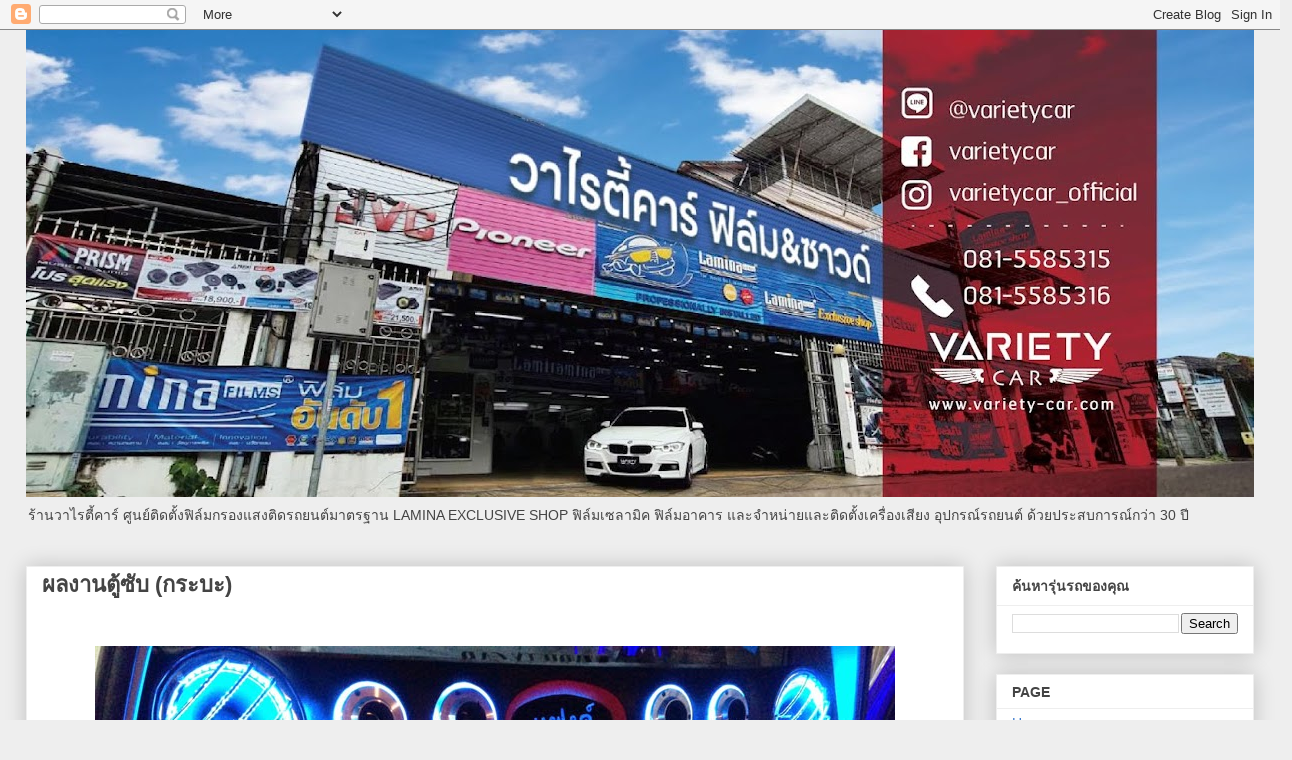

--- FILE ---
content_type: text/html; charset=UTF-8
request_url: http://www.variety-car.com/p/blog-page_17.html
body_size: 15463
content:
<!DOCTYPE html>
<html class='v2' dir='ltr' lang='en'>
<head>
<link href='https://www.blogger.com/static/v1/widgets/335934321-css_bundle_v2.css' rel='stylesheet' type='text/css'/>
<meta content='width=1100' name='viewport'/>
<meta content='text/html; charset=UTF-8' http-equiv='Content-Type'/>
<meta content='blogger' name='generator'/>
<link href='http://www.variety-car.com/favicon.ico' rel='icon' type='image/x-icon'/>
<link href='http://www.variety-car.com/p/blog-page_17.html' rel='canonical'/>
<link rel="alternate" type="application/atom+xml" title="Variety Car เคร&#3639;&#3656;องเส&#3637;ยง ฟ&#3636;ล&#3660;มกรองแสงตรถยนต&#3660; ฟ&#3636;ล&#3660;มเซลาม&#3636;ค ฟ&#3636;ล&#3660;มอาคาร Lamina Exclusive Shop - Atom" href="http://www.variety-car.com/feeds/posts/default" />
<link rel="alternate" type="application/rss+xml" title="Variety Car เคร&#3639;&#3656;องเส&#3637;ยง ฟ&#3636;ล&#3660;มกรองแสงตรถยนต&#3660; ฟ&#3636;ล&#3660;มเซลาม&#3636;ค ฟ&#3636;ล&#3660;มอาคาร Lamina Exclusive Shop - RSS" href="http://www.variety-car.com/feeds/posts/default?alt=rss" />
<link rel="service.post" type="application/atom+xml" title="Variety Car เคร&#3639;&#3656;องเส&#3637;ยง ฟ&#3636;ล&#3660;มกรองแสงตรถยนต&#3660; ฟ&#3636;ล&#3660;มเซลาม&#3636;ค ฟ&#3636;ล&#3660;มอาคาร Lamina Exclusive Shop - Atom" href="https://www.blogger.com/feeds/2144541041109588137/posts/default" />
<!--Can't find substitution for tag [blog.ieCssRetrofitLinks]-->
<meta content='http://www.variety-car.com/p/blog-page_17.html' property='og:url'/>
<meta content='ผลงานตู้ซับ (กระบะ)' property='og:title'/>
<meta content='                                                  ' property='og:description'/>
<meta content='https://blogger.googleusercontent.com/img/b/R29vZ2xl/AVvXsEj1tszP8T1nwtEp3bJu8S7z2VJoPKoUD7jY6ejRrg4qmZSKBpfzst9CsR3Tgea49u4hGfbVsbt0OOn4MhkGnR6aBZUtZHk8iG5eaqVetDBbHJdD_I5cvab8B-ub1vGkwX4BhQa6yEBK6Qmq/w1200-h630-p-k-no-nu/Vigo_frank.JPG' property='og:image'/>
<title>Variety Car เคร&#3639;&#3656;องเส&#3637;ยง ฟ&#3636;ล&#3660;มกรองแสงตรถยนต&#3660; ฟ&#3636;ล&#3660;มเซลาม&#3636;ค ฟ&#3636;ล&#3660;มอาคาร Lamina Exclusive Shop: ผลงานต&#3641;&#3657;ซ&#3633;บ (กระบะ)</title>
<style id='page-skin-1' type='text/css'><!--
/*
-----------------------------------------------
Blogger Template Style
Name:     Awesome Inc.
Designer: Tina Chen
URL:      tinachen.org
----------------------------------------------- */
/* Content
----------------------------------------------- */
body {
font: normal normal 13px Arial, Tahoma, Helvetica, FreeSans, sans-serif;
color: #444444;
background: #eeeeee none repeat scroll top left;
}
html body .content-outer {
min-width: 0;
max-width: 100%;
width: 100%;
}
a:link {
text-decoration: none;
color: #3778cd;
}
a:visited {
text-decoration: none;
color: #4d469c;
}
a:hover {
text-decoration: underline;
color: #3778cd;
}
.body-fauxcolumn-outer .cap-top {
position: absolute;
z-index: 1;
height: 276px;
width: 100%;
background: transparent none repeat-x scroll top left;
_background-image: none;
}
/* Columns
----------------------------------------------- */
.content-inner {
padding: 0;
}
.header-inner .section {
margin: 0 16px;
}
.tabs-inner .section {
margin: 0 16px;
}
.main-inner {
padding-top: 30px;
}
.main-inner .column-center-inner,
.main-inner .column-left-inner,
.main-inner .column-right-inner {
padding: 0 5px;
}
*+html body .main-inner .column-center-inner {
margin-top: -30px;
}
#layout .main-inner .column-center-inner {
margin-top: 0;
}
/* Header
----------------------------------------------- */
.header-outer {
margin: 0 0 0 0;
background: transparent none repeat scroll 0 0;
}
.Header h1 {
font: normal bold 40px Arial, Tahoma, Helvetica, FreeSans, sans-serif;
color: #444444;
text-shadow: 0 0 -1px #000000;
}
.Header h1 a {
color: #444444;
}
.Header .description {
font: normal normal 14px Arial, Tahoma, Helvetica, FreeSans, sans-serif;
color: #444444;
}
.header-inner .Header .titlewrapper,
.header-inner .Header .descriptionwrapper {
padding-left: 0;
padding-right: 0;
margin-bottom: 0;
}
.header-inner .Header .titlewrapper {
padding-top: 22px;
}
/* Tabs
----------------------------------------------- */
.tabs-outer {
overflow: hidden;
position: relative;
background: #eeeeee url(//www.blogblog.com/1kt/awesomeinc/tabs_gradient_light.png) repeat scroll 0 0;
}
#layout .tabs-outer {
overflow: visible;
}
.tabs-cap-top, .tabs-cap-bottom {
position: absolute;
width: 100%;
border-top: 1px solid #999999;
}
.tabs-cap-bottom {
bottom: 0;
}
.tabs-inner .widget li a {
display: inline-block;
margin: 0;
padding: .6em 1.5em;
font: normal bold 14px Arial, Tahoma, Helvetica, FreeSans, sans-serif;
color: #444444;
border-top: 1px solid #999999;
border-bottom: 1px solid #999999;
border-left: 1px solid #999999;
height: 16px;
line-height: 16px;
}
.tabs-inner .widget li:last-child a {
border-right: 1px solid #999999;
}
.tabs-inner .widget li.selected a, .tabs-inner .widget li a:hover {
background: #666666 url(//www.blogblog.com/1kt/awesomeinc/tabs_gradient_light.png) repeat-x scroll 0 -100px;
color: #ffffff;
}
/* Headings
----------------------------------------------- */
h2 {
font: normal bold 14px Arial, Tahoma, Helvetica, FreeSans, sans-serif;
color: #444444;
}
/* Widgets
----------------------------------------------- */
.main-inner .section {
margin: 0 27px;
padding: 0;
}
.main-inner .column-left-outer,
.main-inner .column-right-outer {
margin-top: 0;
}
#layout .main-inner .column-left-outer,
#layout .main-inner .column-right-outer {
margin-top: 0;
}
.main-inner .column-left-inner,
.main-inner .column-right-inner {
background: transparent none repeat 0 0;
-moz-box-shadow: 0 0 0 rgba(0, 0, 0, .2);
-webkit-box-shadow: 0 0 0 rgba(0, 0, 0, .2);
-goog-ms-box-shadow: 0 0 0 rgba(0, 0, 0, .2);
box-shadow: 0 0 0 rgba(0, 0, 0, .2);
-moz-border-radius: 0;
-webkit-border-radius: 0;
-goog-ms-border-radius: 0;
border-radius: 0;
}
#layout .main-inner .column-left-inner,
#layout .main-inner .column-right-inner {
margin-top: 0;
}
.sidebar .widget {
font: normal normal 14px Arial, Tahoma, Helvetica, FreeSans, sans-serif;
color: #444444;
}
.sidebar .widget a:link {
color: #3778cd;
}
.sidebar .widget a:visited {
color: #4d469c;
}
.sidebar .widget a:hover {
color: #3778cd;
}
.sidebar .widget h2 {
text-shadow: 0 0 -1px #000000;
}
.main-inner .widget {
background-color: #ffffff;
border: 1px solid #eeeeee;
padding: 0 15px 15px;
margin: 20px -16px;
-moz-box-shadow: 0 0 20px rgba(0, 0, 0, .2);
-webkit-box-shadow: 0 0 20px rgba(0, 0, 0, .2);
-goog-ms-box-shadow: 0 0 20px rgba(0, 0, 0, .2);
box-shadow: 0 0 20px rgba(0, 0, 0, .2);
-moz-border-radius: 0;
-webkit-border-radius: 0;
-goog-ms-border-radius: 0;
border-radius: 0;
}
.main-inner .widget h2 {
margin: 0 -15px;
padding: .6em 15px .5em;
border-bottom: 1px solid transparent;
}
.footer-inner .widget h2 {
padding: 0 0 .4em;
border-bottom: 1px solid transparent;
}
.main-inner .widget h2 + div, .footer-inner .widget h2 + div {
border-top: 1px solid #eeeeee;
padding-top: 8px;
}
.main-inner .widget .widget-content {
margin: 0 -15px;
padding: 7px 15px 0;
}
.main-inner .widget ul, .main-inner .widget #ArchiveList ul.flat {
margin: -8px -15px 0;
padding: 0;
list-style: none;
}
.main-inner .widget #ArchiveList {
margin: -8px 0 0;
}
.main-inner .widget ul li, .main-inner .widget #ArchiveList ul.flat li {
padding: .5em 15px;
text-indent: 0;
color: #666666;
border-top: 1px solid #eeeeee;
border-bottom: 1px solid transparent;
}
.main-inner .widget #ArchiveList ul li {
padding-top: .25em;
padding-bottom: .25em;
}
.main-inner .widget ul li:first-child, .main-inner .widget #ArchiveList ul.flat li:first-child {
border-top: none;
}
.main-inner .widget ul li:last-child, .main-inner .widget #ArchiveList ul.flat li:last-child {
border-bottom: none;
}
.post-body {
position: relative;
}
.main-inner .widget .post-body ul {
padding: 0 2.5em;
margin: .5em 0;
list-style: disc;
}
.main-inner .widget .post-body ul li {
padding: 0.25em 0;
margin-bottom: .25em;
color: #444444;
border: none;
}
.footer-inner .widget ul {
padding: 0;
list-style: none;
}
.widget .zippy {
color: #666666;
}
/* Posts
----------------------------------------------- */
body .main-inner .Blog {
padding: 0;
margin-bottom: 1em;
background-color: transparent;
border: none;
-moz-box-shadow: 0 0 0 rgba(0, 0, 0, 0);
-webkit-box-shadow: 0 0 0 rgba(0, 0, 0, 0);
-goog-ms-box-shadow: 0 0 0 rgba(0, 0, 0, 0);
box-shadow: 0 0 0 rgba(0, 0, 0, 0);
}
.main-inner .section:last-child .Blog:last-child {
padding: 0;
margin-bottom: 1em;
}
.main-inner .widget h2.date-header {
margin: 0 -15px 1px;
padding: 0 0 0 0;
font: normal normal 14px Arial, Tahoma, Helvetica, FreeSans, sans-serif;
color: #444444;
background: transparent none no-repeat scroll top left;
border-top: 0 solid #eeeeee;
border-bottom: 1px solid transparent;
-moz-border-radius-topleft: 0;
-moz-border-radius-topright: 0;
-webkit-border-top-left-radius: 0;
-webkit-border-top-right-radius: 0;
border-top-left-radius: 0;
border-top-right-radius: 0;
position: static;
bottom: 100%;
right: 15px;
text-shadow: 0 0 -1px #000000;
}
.main-inner .widget h2.date-header span {
font: normal normal 14px Arial, Tahoma, Helvetica, FreeSans, sans-serif;
display: block;
padding: .5em 15px;
border-left: 0 solid #eeeeee;
border-right: 0 solid #eeeeee;
}
.date-outer {
position: relative;
margin: 30px 0 20px;
padding: 0 15px;
background-color: #ffffff;
border: 1px solid #eeeeee;
-moz-box-shadow: 0 0 20px rgba(0, 0, 0, .2);
-webkit-box-shadow: 0 0 20px rgba(0, 0, 0, .2);
-goog-ms-box-shadow: 0 0 20px rgba(0, 0, 0, .2);
box-shadow: 0 0 20px rgba(0, 0, 0, .2);
-moz-border-radius: 0;
-webkit-border-radius: 0;
-goog-ms-border-radius: 0;
border-radius: 0;
}
.date-outer:first-child {
margin-top: 0;
}
.date-outer:last-child {
margin-bottom: 20px;
-moz-border-radius-bottomleft: 0;
-moz-border-radius-bottomright: 0;
-webkit-border-bottom-left-radius: 0;
-webkit-border-bottom-right-radius: 0;
-goog-ms-border-bottom-left-radius: 0;
-goog-ms-border-bottom-right-radius: 0;
border-bottom-left-radius: 0;
border-bottom-right-radius: 0;
}
.date-posts {
margin: 0 -15px;
padding: 0 15px;
clear: both;
}
.post-outer, .inline-ad {
border-top: 1px solid #eeeeee;
margin: 0 -15px;
padding: 15px 15px;
}
.post-outer {
padding-bottom: 10px;
}
.post-outer:first-child {
padding-top: 0;
border-top: none;
}
.post-outer:last-child, .inline-ad:last-child {
border-bottom: none;
}
.post-body {
position: relative;
}
.post-body img {
padding: 8px;
background: transparent;
border: 1px solid transparent;
-moz-box-shadow: 0 0 0 rgba(0, 0, 0, .2);
-webkit-box-shadow: 0 0 0 rgba(0, 0, 0, .2);
box-shadow: 0 0 0 rgba(0, 0, 0, .2);
-moz-border-radius: 0;
-webkit-border-radius: 0;
border-radius: 0;
}
h3.post-title, h4 {
font: normal bold 22px Arial, Tahoma, Helvetica, FreeSans, sans-serif;
color: #444444;
}
h3.post-title a {
font: normal bold 22px Arial, Tahoma, Helvetica, FreeSans, sans-serif;
color: #444444;
}
h3.post-title a:hover {
color: #3778cd;
text-decoration: underline;
}
.post-header {
margin: 0 0 1em;
}
.post-body {
line-height: 1.4;
}
.post-outer h2 {
color: #444444;
}
.post-footer {
margin: 1.5em 0 0;
}
#blog-pager {
padding: 15px;
font-size: 120%;
background-color: #ffffff;
border: 1px solid #eeeeee;
-moz-box-shadow: 0 0 20px rgba(0, 0, 0, .2);
-webkit-box-shadow: 0 0 20px rgba(0, 0, 0, .2);
-goog-ms-box-shadow: 0 0 20px rgba(0, 0, 0, .2);
box-shadow: 0 0 20px rgba(0, 0, 0, .2);
-moz-border-radius: 0;
-webkit-border-radius: 0;
-goog-ms-border-radius: 0;
border-radius: 0;
-moz-border-radius-topleft: 0;
-moz-border-radius-topright: 0;
-webkit-border-top-left-radius: 0;
-webkit-border-top-right-radius: 0;
-goog-ms-border-top-left-radius: 0;
-goog-ms-border-top-right-radius: 0;
border-top-left-radius: 0;
border-top-right-radius-topright: 0;
margin-top: 1em;
}
.blog-feeds, .post-feeds {
margin: 1em 0;
text-align: center;
color: #444444;
}
.blog-feeds a, .post-feeds a {
color: #3778cd;
}
.blog-feeds a:visited, .post-feeds a:visited {
color: #4d469c;
}
.blog-feeds a:hover, .post-feeds a:hover {
color: #3778cd;
}
.post-outer .comments {
margin-top: 2em;
}
/* Comments
----------------------------------------------- */
.comments .comments-content .icon.blog-author {
background-repeat: no-repeat;
background-image: url([data-uri]);
}
.comments .comments-content .loadmore a {
border-top: 1px solid #999999;
border-bottom: 1px solid #999999;
}
.comments .continue {
border-top: 2px solid #999999;
}
/* Footer
----------------------------------------------- */
.footer-outer {
margin: -20px 0 -1px;
padding: 20px 0 0;
color: #444444;
overflow: hidden;
}
.footer-fauxborder-left {
border-top: 1px solid #eeeeee;
background: #ffffff none repeat scroll 0 0;
-moz-box-shadow: 0 0 20px rgba(0, 0, 0, .2);
-webkit-box-shadow: 0 0 20px rgba(0, 0, 0, .2);
-goog-ms-box-shadow: 0 0 20px rgba(0, 0, 0, .2);
box-shadow: 0 0 20px rgba(0, 0, 0, .2);
margin: 0 -20px;
}
/* Mobile
----------------------------------------------- */
body.mobile {
background-size: auto;
}
.mobile .body-fauxcolumn-outer {
background: transparent none repeat scroll top left;
}
*+html body.mobile .main-inner .column-center-inner {
margin-top: 0;
}
.mobile .main-inner .widget {
padding: 0 0 15px;
}
.mobile .main-inner .widget h2 + div,
.mobile .footer-inner .widget h2 + div {
border-top: none;
padding-top: 0;
}
.mobile .footer-inner .widget h2 {
padding: 0.5em 0;
border-bottom: none;
}
.mobile .main-inner .widget .widget-content {
margin: 0;
padding: 7px 0 0;
}
.mobile .main-inner .widget ul,
.mobile .main-inner .widget #ArchiveList ul.flat {
margin: 0 -15px 0;
}
.mobile .main-inner .widget h2.date-header {
right: 0;
}
.mobile .date-header span {
padding: 0.4em 0;
}
.mobile .date-outer:first-child {
margin-bottom: 0;
border: 1px solid #eeeeee;
-moz-border-radius-topleft: 0;
-moz-border-radius-topright: 0;
-webkit-border-top-left-radius: 0;
-webkit-border-top-right-radius: 0;
-goog-ms-border-top-left-radius: 0;
-goog-ms-border-top-right-radius: 0;
border-top-left-radius: 0;
border-top-right-radius: 0;
}
.mobile .date-outer {
border-color: #eeeeee;
border-width: 0 1px 1px;
}
.mobile .date-outer:last-child {
margin-bottom: 0;
}
.mobile .main-inner {
padding: 0;
}
.mobile .header-inner .section {
margin: 0;
}
.mobile .post-outer, .mobile .inline-ad {
padding: 5px 0;
}
.mobile .tabs-inner .section {
margin: 0 10px;
}
.mobile .main-inner .widget h2 {
margin: 0;
padding: 0;
}
.mobile .main-inner .widget h2.date-header span {
padding: 0;
}
.mobile .main-inner .widget .widget-content {
margin: 0;
padding: 7px 0 0;
}
.mobile #blog-pager {
border: 1px solid transparent;
background: #ffffff none repeat scroll 0 0;
}
.mobile .main-inner .column-left-inner,
.mobile .main-inner .column-right-inner {
background: transparent none repeat 0 0;
-moz-box-shadow: none;
-webkit-box-shadow: none;
-goog-ms-box-shadow: none;
box-shadow: none;
}
.mobile .date-posts {
margin: 0;
padding: 0;
}
.mobile .footer-fauxborder-left {
margin: 0;
border-top: inherit;
}
.mobile .main-inner .section:last-child .Blog:last-child {
margin-bottom: 0;
}
.mobile-index-contents {
color: #444444;
}
.mobile .mobile-link-button {
background: #3778cd url(//www.blogblog.com/1kt/awesomeinc/tabs_gradient_light.png) repeat scroll 0 0;
}
.mobile-link-button a:link, .mobile-link-button a:visited {
color: #ffffff;
}
.mobile .tabs-inner .PageList .widget-content {
background: transparent;
border-top: 1px solid;
border-color: #999999;
color: #444444;
}
.mobile .tabs-inner .PageList .widget-content .pagelist-arrow {
border-left: 1px solid #999999;
}

--></style>
<style id='template-skin-1' type='text/css'><!--
body {
min-width: 1260px;
}
.content-outer, .content-fauxcolumn-outer, .region-inner {
min-width: 1260px;
max-width: 1260px;
_width: 1260px;
}
.main-inner .columns {
padding-left: 0;
padding-right: 290px;
}
.main-inner .fauxcolumn-center-outer {
left: 0;
right: 290px;
/* IE6 does not respect left and right together */
_width: expression(this.parentNode.offsetWidth -
parseInt("0") -
parseInt("290px") + 'px');
}
.main-inner .fauxcolumn-left-outer {
width: 0;
}
.main-inner .fauxcolumn-right-outer {
width: 290px;
}
.main-inner .column-left-outer {
width: 0;
right: 100%;
margin-left: -0;
}
.main-inner .column-right-outer {
width: 290px;
margin-right: -290px;
}
#layout {
min-width: 0;
}
#layout .content-outer {
min-width: 0;
width: 800px;
}
#layout .region-inner {
min-width: 0;
width: auto;
}
body#layout div.add_widget {
padding: 8px;
}
body#layout div.add_widget a {
margin-left: 32px;
}
--></style>
<link href='https://www.blogger.com/dyn-css/authorization.css?targetBlogID=2144541041109588137&amp;zx=5014fec7-210a-490e-a18d-f43f46bf3fd8' media='none' onload='if(media!=&#39;all&#39;)media=&#39;all&#39;' rel='stylesheet'/><noscript><link href='https://www.blogger.com/dyn-css/authorization.css?targetBlogID=2144541041109588137&amp;zx=5014fec7-210a-490e-a18d-f43f46bf3fd8' rel='stylesheet'/></noscript>
<meta name='google-adsense-platform-account' content='ca-host-pub-1556223355139109'/>
<meta name='google-adsense-platform-domain' content='blogspot.com'/>

<!-- data-ad-client=ca-pub-6111784550511935 -->

</head>
<body class='loading variant-light'>
<div class='navbar section' id='navbar' name='Navbar'><div class='widget Navbar' data-version='1' id='Navbar1'><script type="text/javascript">
    function setAttributeOnload(object, attribute, val) {
      if(window.addEventListener) {
        window.addEventListener('load',
          function(){ object[attribute] = val; }, false);
      } else {
        window.attachEvent('onload', function(){ object[attribute] = val; });
      }
    }
  </script>
<div id="navbar-iframe-container"></div>
<script type="text/javascript" src="https://apis.google.com/js/platform.js"></script>
<script type="text/javascript">
      gapi.load("gapi.iframes:gapi.iframes.style.bubble", function() {
        if (gapi.iframes && gapi.iframes.getContext) {
          gapi.iframes.getContext().openChild({
              url: 'https://www.blogger.com/navbar/2144541041109588137?pa\x3d890569565522214433\x26origin\x3dhttp://www.variety-car.com',
              where: document.getElementById("navbar-iframe-container"),
              id: "navbar-iframe"
          });
        }
      });
    </script><script type="text/javascript">
(function() {
var script = document.createElement('script');
script.type = 'text/javascript';
script.src = '//pagead2.googlesyndication.com/pagead/js/google_top_exp.js';
var head = document.getElementsByTagName('head')[0];
if (head) {
head.appendChild(script);
}})();
</script>
</div></div>
<div class='body-fauxcolumns'>
<div class='fauxcolumn-outer body-fauxcolumn-outer'>
<div class='cap-top'>
<div class='cap-left'></div>
<div class='cap-right'></div>
</div>
<div class='fauxborder-left'>
<div class='fauxborder-right'></div>
<div class='fauxcolumn-inner'>
</div>
</div>
<div class='cap-bottom'>
<div class='cap-left'></div>
<div class='cap-right'></div>
</div>
</div>
</div>
<div class='content'>
<div class='content-fauxcolumns'>
<div class='fauxcolumn-outer content-fauxcolumn-outer'>
<div class='cap-top'>
<div class='cap-left'></div>
<div class='cap-right'></div>
</div>
<div class='fauxborder-left'>
<div class='fauxborder-right'></div>
<div class='fauxcolumn-inner'>
</div>
</div>
<div class='cap-bottom'>
<div class='cap-left'></div>
<div class='cap-right'></div>
</div>
</div>
</div>
<div class='content-outer'>
<div class='content-cap-top cap-top'>
<div class='cap-left'></div>
<div class='cap-right'></div>
</div>
<div class='fauxborder-left content-fauxborder-left'>
<div class='fauxborder-right content-fauxborder-right'></div>
<div class='content-inner'>
<header>
<div class='header-outer'>
<div class='header-cap-top cap-top'>
<div class='cap-left'></div>
<div class='cap-right'></div>
</div>
<div class='fauxborder-left header-fauxborder-left'>
<div class='fauxborder-right header-fauxborder-right'></div>
<div class='region-inner header-inner'>
<div class='header section' id='header' name='Header'><div class='widget Header' data-version='1' id='Header1'>
<div id='header-inner'>
<a href='http://www.variety-car.com/' style='display: block'>
<img alt='Variety Car เครื่องเสียง ฟิล์มกรองแสงตรถยนต์ ฟิล์มเซลามิค ฟิล์มอาคาร Lamina Exclusive Shop' height='467px; ' id='Header1_headerimg' src='https://blogger.googleusercontent.com/img/b/R29vZ2xl/AVvXsEiHIyiit-ymztE5A4vpqpwk-8an5BuLNu3ClaxA8nh2QvIxsXt0-WHwQG689eTOz5c-4NPmHprg-thU1xX4vc40ufLpP0zSxnLx5SzN_0PHZ8tpTRRbIqQy0t9eilRpK-Y3CqZPTmHopnvD/s1228/136845.jpg' style='display: block' width='1228px; '/>
</a>
<div class='descriptionwrapper'>
<p class='description'><span>ร&#3657;านวาไรต&#3637;&#3657;คาร&#3660; 
ศ&#3641;นย&#3660;ต&#3636;ดต&#3633;&#3657;งฟ&#3636;ล&#3660;มกรองแสงต&#3636;ดรถยนต&#3660;มาตรฐาน LAMINA EXCLUSIVE SHOP ฟ&#3636;ล&#3660;มเซลาม&#3636;ค ฟ&#3636;ล&#3660;มอาคาร และจำหน&#3656;ายและต&#3636;ดต&#3633;&#3657;งเคร&#3639;&#3656;องเส&#3637;ยง อ&#3640;ปกรณ&#3660;รถยนต&#3660; ด&#3657;วยประสบการณ&#3660;กว&#3656;า 30 ป&#3637;
</span></p>
</div>
</div>
</div></div>
</div>
</div>
<div class='header-cap-bottom cap-bottom'>
<div class='cap-left'></div>
<div class='cap-right'></div>
</div>
</div>
</header>
<div class='tabs-outer'>
<div class='tabs-cap-top cap-top'>
<div class='cap-left'></div>
<div class='cap-right'></div>
</div>
<div class='fauxborder-left tabs-fauxborder-left'>
<div class='fauxborder-right tabs-fauxborder-right'></div>
<div class='region-inner tabs-inner'>
<div class='tabs no-items section' id='crosscol' name='Cross-Column'></div>
<div class='tabs no-items section' id='crosscol-overflow' name='Cross-Column 2'></div>
</div>
</div>
<div class='tabs-cap-bottom cap-bottom'>
<div class='cap-left'></div>
<div class='cap-right'></div>
</div>
</div>
<div class='main-outer'>
<div class='main-cap-top cap-top'>
<div class='cap-left'></div>
<div class='cap-right'></div>
</div>
<div class='fauxborder-left main-fauxborder-left'>
<div class='fauxborder-right main-fauxborder-right'></div>
<div class='region-inner main-inner'>
<div class='columns fauxcolumns'>
<div class='fauxcolumn-outer fauxcolumn-center-outer'>
<div class='cap-top'>
<div class='cap-left'></div>
<div class='cap-right'></div>
</div>
<div class='fauxborder-left'>
<div class='fauxborder-right'></div>
<div class='fauxcolumn-inner'>
</div>
</div>
<div class='cap-bottom'>
<div class='cap-left'></div>
<div class='cap-right'></div>
</div>
</div>
<div class='fauxcolumn-outer fauxcolumn-left-outer'>
<div class='cap-top'>
<div class='cap-left'></div>
<div class='cap-right'></div>
</div>
<div class='fauxborder-left'>
<div class='fauxborder-right'></div>
<div class='fauxcolumn-inner'>
</div>
</div>
<div class='cap-bottom'>
<div class='cap-left'></div>
<div class='cap-right'></div>
</div>
</div>
<div class='fauxcolumn-outer fauxcolumn-right-outer'>
<div class='cap-top'>
<div class='cap-left'></div>
<div class='cap-right'></div>
</div>
<div class='fauxborder-left'>
<div class='fauxborder-right'></div>
<div class='fauxcolumn-inner'>
</div>
</div>
<div class='cap-bottom'>
<div class='cap-left'></div>
<div class='cap-right'></div>
</div>
</div>
<!-- corrects IE6 width calculation -->
<div class='columns-inner'>
<div class='column-center-outer'>
<div class='column-center-inner'>
<div class='main section' id='main' name='Main'><div class='widget Blog' data-version='1' id='Blog1'>
<div class='blog-posts hfeed'>

          <div class="date-outer">
        

          <div class="date-posts">
        
<div class='post-outer'>
<div class='post hentry uncustomized-post-template' itemprop='blogPost' itemscope='itemscope' itemtype='http://schema.org/BlogPosting'>
<meta content='https://blogger.googleusercontent.com/img/b/R29vZ2xl/AVvXsEj1tszP8T1nwtEp3bJu8S7z2VJoPKoUD7jY6ejRrg4qmZSKBpfzst9CsR3Tgea49u4hGfbVsbt0OOn4MhkGnR6aBZUtZHk8iG5eaqVetDBbHJdD_I5cvab8B-ub1vGkwX4BhQa6yEBK6Qmq/s1600/Vigo_frank.JPG' itemprop='image_url'/>
<meta content='2144541041109588137' itemprop='blogId'/>
<meta content='890569565522214433' itemprop='postId'/>
<a name='890569565522214433'></a>
<h3 class='post-title entry-title' itemprop='name'>
ผลงานต&#3641;&#3657;ซ&#3633;บ (กระบะ)
</h3>
<div class='post-header'>
<div class='post-header-line-1'></div>
</div>
<div class='post-body entry-content' id='post-body-890569565522214433' itemprop='description articleBody'>
<div class="separator" style="clear: both; text-align: center;">
<br /></div>
<table align="center" cellpadding="0" cellspacing="0" class="tr-caption-container" style="margin-left: auto; margin-right: auto; text-align: center;"><tbody>
<tr><td style="text-align: center;"><a href="https://blogger.googleusercontent.com/img/b/R29vZ2xl/AVvXsEj1tszP8T1nwtEp3bJu8S7z2VJoPKoUD7jY6ejRrg4qmZSKBpfzst9CsR3Tgea49u4hGfbVsbt0OOn4MhkGnR6aBZUtZHk8iG5eaqVetDBbHJdD_I5cvab8B-ub1vGkwX4BhQa6yEBK6Qmq/s1600/Vigo_frank.JPG" imageanchor="1" style="margin-left: auto; margin-right: auto;"><img border="0" src="https://blogger.googleusercontent.com/img/b/R29vZ2xl/AVvXsEj1tszP8T1nwtEp3bJu8S7z2VJoPKoUD7jY6ejRrg4qmZSKBpfzst9CsR3Tgea49u4hGfbVsbt0OOn4MhkGnR6aBZUtZHk8iG5eaqVetDBbHJdD_I5cvab8B-ub1vGkwX4BhQa6yEBK6Qmq/s1600/Vigo_frank.JPG" /></a></td></tr>
<tr><td class="tr-caption" style="text-align: center;"><br /></td></tr>
</tbody></table>
<br />
<div class="separator" style="clear: both; text-align: center;">
<a href="https://blogger.googleusercontent.com/img/b/R29vZ2xl/AVvXsEhcxGFhHBt0IenHIWsGCPhhOhoRNEa4msxtCi4lbS7CvmrZccaNoZD_IXqpkzd2tQuspUOOFkpzA-tneGnzXvfZyOGgrTCYYP8M7Dq_hr5tkSJEdujQUvtYOqe8XDEQA0YWJJ49mPOSQj1c/s1600/IMG_3838.JPG" imageanchor="1" style="clear: left; float: left; margin-bottom: 1em; margin-right: 1em;"><img border="0" src="https://blogger.googleusercontent.com/img/b/R29vZ2xl/AVvXsEhcxGFhHBt0IenHIWsGCPhhOhoRNEa4msxtCi4lbS7CvmrZccaNoZD_IXqpkzd2tQuspUOOFkpzA-tneGnzXvfZyOGgrTCYYP8M7Dq_hr5tkSJEdujQUvtYOqe8XDEQA0YWJJ49mPOSQj1c/s1600/IMG_3838.JPG" /></a></div>
<div class="separator" style="clear: both; text-align: center;">
<a href="https://blogger.googleusercontent.com/img/b/R29vZ2xl/AVvXsEho_6a7GK9AERhhvi0HguP5t21exXGevzhnHxDu0tP0rRVdKqRlUjr0cEcEgHd2JA4DGU-b9tk60CER6_iRnQkK70QxLvSzplh74YOZ5Yy98A-MyodyEarXrF35I8CiLY4kxL3susn7XghO/s1600/Triton+Cab+(2).JPG" imageanchor="1" style="margin-left: 1em; margin-right: 1em;"><img border="0" src="https://blogger.googleusercontent.com/img/b/R29vZ2xl/AVvXsEho_6a7GK9AERhhvi0HguP5t21exXGevzhnHxDu0tP0rRVdKqRlUjr0cEcEgHd2JA4DGU-b9tk60CER6_iRnQkK70QxLvSzplh74YOZ5Yy98A-MyodyEarXrF35I8CiLY4kxL3susn7XghO/s1600/Triton+Cab+(2).JPG" /></a></div>
<div class="separator" style="clear: both; text-align: center;">
<br /></div>
<br />
<div class="separator" style="clear: both; text-align: center;">
<a href="https://blogger.googleusercontent.com/img/b/R29vZ2xl/AVvXsEiXoA3cSH-wAhqJVeSEZLMgrhbziKeL39tFXjNSGnJ9WUmYVlHYh87kWLMep4a5-L0mFgw56hIQ_fO1j_mJ-yPbwjJrwUNSVIwz7Dxo8CX5nOPt1ZHB4blArIZwb6ueHpLzDvCo9d0RAYaA/s1600/Vigo.JPG" imageanchor="1" style="margin-left: 1em; margin-right: 1em;"><img border="0" src="https://blogger.googleusercontent.com/img/b/R29vZ2xl/AVvXsEiXoA3cSH-wAhqJVeSEZLMgrhbziKeL39tFXjNSGnJ9WUmYVlHYh87kWLMep4a5-L0mFgw56hIQ_fO1j_mJ-yPbwjJrwUNSVIwz7Dxo8CX5nOPt1ZHB4blArIZwb6ueHpLzDvCo9d0RAYaA/s1600/Vigo.JPG" /></a><a href="https://blogger.googleusercontent.com/img/b/R29vZ2xl/AVvXsEjLnSeQhZBwEZoWVCAYKb1pCszB2rfFzVvcxfGHr50SedVHEPIKrNW7xe0aLqRWgJAOAuI5FKrUYd4JKv4RAtho0jd4Tn8UhyYICVflpPrid49guwLBiZHUI0Riw8Q3U1pv9gLxC2QMUjYI/s1600/IMG_0544.JPG" imageanchor="1" style="margin-left: 1em; margin-right: 1em;"></a></div>
<br />
<div class="separator" style="clear: both; text-align: center;">
<a href="https://blogger.googleusercontent.com/img/b/R29vZ2xl/AVvXsEi0ozqPiEk17KyWlO9DO6BKYoHMX7_O1bpBvNWrIzQ_JZJNnCi_JNc5GToUdhhmFtG1FUlbNZ2kAVgKwsbmyktJN6wYT9-qBealc5xXTDEDuIEIsojnzTu6yzbw2ScfXP7rv7qy_EhLmfYe/s1600/297192_299695303392565_840640062_n.jpg" imageanchor="1" style="margin-left: 1em; margin-right: 1em;"><img border="0" src="https://blogger.googleusercontent.com/img/b/R29vZ2xl/AVvXsEi0ozqPiEk17KyWlO9DO6BKYoHMX7_O1bpBvNWrIzQ_JZJNnCi_JNc5GToUdhhmFtG1FUlbNZ2kAVgKwsbmyktJN6wYT9-qBealc5xXTDEDuIEIsojnzTu6yzbw2ScfXP7rv7qy_EhLmfYe/s1600/297192_299695303392565_840640062_n.jpg" /></a></div>
<div class="separator" style="clear: both; text-align: center;">
<br /></div>
<div class="separator" style="clear: both; text-align: center;">
<a href="https://blogger.googleusercontent.com/img/b/R29vZ2xl/AVvXsEjpoHiARwDksi95a5Eb6NJ3XeBcXzkz4k6WRT2P7QuH3yfrXTi0YcKbQ9pf_HRJSoQGmo0fN-U30mBdxAxI1CPrBOlV_SMKKWhy_R5MpoSEIBK1B83RwIEKa9nZOzZIOTOtDtz0tfoXzi98/s1600/IMG_1562.JPG" imageanchor="1" style="margin-left: 1em; margin-right: 1em;"><img border="0" src="https://blogger.googleusercontent.com/img/b/R29vZ2xl/AVvXsEjpoHiARwDksi95a5Eb6NJ3XeBcXzkz4k6WRT2P7QuH3yfrXTi0YcKbQ9pf_HRJSoQGmo0fN-U30mBdxAxI1CPrBOlV_SMKKWhy_R5MpoSEIBK1B83RwIEKa9nZOzZIOTOtDtz0tfoXzi98/s1600/IMG_1562.JPG" /></a></div>
<br />
&nbsp;<br />
<div class="separator" style="clear: both; text-align: center;">
<a href="https://blogger.googleusercontent.com/img/b/R29vZ2xl/AVvXsEgNtm0J4iECM0_xY8xgrv2j8bjV9bOnQApQuKjcnCUuuVPisDSM9yIjuX14QvS7zaabi8aGh9K3iYCRDvWRwjUYdZOa-1yH8Or8Gb6G0x4mA55VDlIiIVJQ64FcDc5f9GAYrvHBsu-2PXLK/s1600/IMG_3902.JPG" imageanchor="1" style="margin-left: 1em; margin-right: 1em;"><img border="0" src="https://blogger.googleusercontent.com/img/b/R29vZ2xl/AVvXsEgNtm0J4iECM0_xY8xgrv2j8bjV9bOnQApQuKjcnCUuuVPisDSM9yIjuX14QvS7zaabi8aGh9K3iYCRDvWRwjUYdZOa-1yH8Or8Gb6G0x4mA55VDlIiIVJQ64FcDc5f9GAYrvHBsu-2PXLK/s1600/IMG_3902.JPG" /></a></div>
<div class="separator" style="clear: both; text-align: center;">
<br /></div>
<div class="separator" style="clear: both; text-align: center;">
<a href="https://blogger.googleusercontent.com/img/b/R29vZ2xl/AVvXsEjrfNqceBqvuZeq0VLj6GpUOb9VgFr7icZgG-W4eIxMZzAxUr9qiE08Q1TsTpVTnjBWxs6lZygv4F23dVllBoggmH9X8Fhal8XtNpCY_YSd3Z84H54aDWuhnuj71WZrFJGD47EiBmUzbpml/s1600/IMG_1750.JPG" imageanchor="1" style="margin-left: 1em; margin-right: 1em;"><img border="0" src="https://blogger.googleusercontent.com/img/b/R29vZ2xl/AVvXsEjrfNqceBqvuZeq0VLj6GpUOb9VgFr7icZgG-W4eIxMZzAxUr9qiE08Q1TsTpVTnjBWxs6lZygv4F23dVllBoggmH9X8Fhal8XtNpCY_YSd3Z84H54aDWuhnuj71WZrFJGD47EiBmUzbpml/s1600/IMG_1750.JPG" /></a></div>
<br />
<div class="separator" style="clear: both; text-align: center;">
<a href="https://blogger.googleusercontent.com/img/b/R29vZ2xl/AVvXsEgcH-rokuP00taLao2l3SBO2A36_qjtdiWyd2jC8ey8NSzgO1FVw345rDNPaDEZ2O75ZiewW_VMy7W1N5SKyi2ZvM4nIaG2rI2VnNekjDqLXDNIDONqwg09OGVkuufhUnVDrmX_qrbA0Cx5/s1600/IMG_3905.JPG" imageanchor="1" style="margin-left: 1em; margin-right: 1em;"><img border="0" src="https://blogger.googleusercontent.com/img/b/R29vZ2xl/AVvXsEgcH-rokuP00taLao2l3SBO2A36_qjtdiWyd2jC8ey8NSzgO1FVw345rDNPaDEZ2O75ZiewW_VMy7W1N5SKyi2ZvM4nIaG2rI2VnNekjDqLXDNIDONqwg09OGVkuufhUnVDrmX_qrbA0Cx5/s1600/IMG_3905.JPG" /></a></div>
<div class="separator" style="clear: both; text-align: center;">
<br /></div>
<div class="separator" style="clear: both; text-align: center;">
<a href="https://blogger.googleusercontent.com/img/b/R29vZ2xl/AVvXsEi5UQGFFSXuQ5Xp9_P0dTAxn0ZmsfPu2tLW_QY1IMP2K3fvfvrzYQ5UZRASInPa_-v7qphmOCK-HQ3wjbmAP0yd_mTB-i2A4OAaVh8EfRzWUIs_14r7B_y7zl-coDP34k-6s2DeJR1WAg2C/s1600/Ranger+open+cab.JPG" imageanchor="1" style="margin-left: 1em; margin-right: 1em;"><img border="0" src="https://blogger.googleusercontent.com/img/b/R29vZ2xl/AVvXsEi5UQGFFSXuQ5Xp9_P0dTAxn0ZmsfPu2tLW_QY1IMP2K3fvfvrzYQ5UZRASInPa_-v7qphmOCK-HQ3wjbmAP0yd_mTB-i2A4OAaVh8EfRzWUIs_14r7B_y7zl-coDP34k-6s2DeJR1WAg2C/s1600/Ranger+open+cab.JPG" /></a></div>
<br />
<div class="separator" style="clear: both; text-align: center;">
<a href="https://blogger.googleusercontent.com/img/b/R29vZ2xl/AVvXsEjgnNVK9FzIH_6jxw8BsZbL6LUFX32DIicMcrCkRyybbii3z9do8o2VMzlputbYa-myzGLWbgIRMfRfrew5LYeg0oBI8wrQjQLMx_X00TfZ9W5BsUv8go665otGkDEXEy56aKZFZbCEmCC-/s1600/photo+1.JPG" imageanchor="1" style="margin-left: 1em; margin-right: 1em;"><img border="0" src="https://blogger.googleusercontent.com/img/b/R29vZ2xl/AVvXsEjgnNVK9FzIH_6jxw8BsZbL6LUFX32DIicMcrCkRyybbii3z9do8o2VMzlputbYa-myzGLWbgIRMfRfrew5LYeg0oBI8wrQjQLMx_X00TfZ9W5BsUv8go665otGkDEXEy56aKZFZbCEmCC-/s1600/photo+1.JPG" /></a></div>
<br />
&nbsp;&nbsp;<a href="https://blogger.googleusercontent.com/img/b/R29vZ2xl/AVvXsEi9Y6xgH3bjgpD979oaWLgODmmp2Jiuj3HAO9oi845LMmqi8KSQ6J4x7Xh4CtCQ7kYgP_h300Z5chCiIh7z9XyJWV4xHA7Ez3bYlGBV6Suq32mbuWeaBzDIVqK95-zuOylvIEM-lDEqYYkY/s1600/Triton+Cab.JPG" imageanchor="1" style="margin-left: 1em; margin-right: 1em; text-align: center;"><img border="0" src="https://blogger.googleusercontent.com/img/b/R29vZ2xl/AVvXsEi9Y6xgH3bjgpD979oaWLgODmmp2Jiuj3HAO9oi845LMmqi8KSQ6J4x7Xh4CtCQ7kYgP_h300Z5chCiIh7z9XyJWV4xHA7Ez3bYlGBV6Suq32mbuWeaBzDIVqK95-zuOylvIEM-lDEqYYkY/s1600/Triton+Cab.JPG" /></a><br />
<br />
<br />
<br />
<div style='clear: both;'></div>
</div>
<div class='post-footer'>
<div class='post-footer-line post-footer-line-1'>
<span class='post-author vcard'>
</span>
<span class='post-timestamp'>
</span>
<span class='post-comment-link'>
</span>
<span class='post-icons'>
</span>
<div class='post-share-buttons goog-inline-block'>
</div>
</div>
<div class='post-footer-line post-footer-line-2'>
<span class='post-labels'>
</span>
</div>
<div class='post-footer-line post-footer-line-3'>
<span class='post-location'>
</span>
</div>
</div>
</div>
<div class='comments' id='comments'>
<a name='comments'></a>
</div>
</div>

        </div></div>
      
</div>
<div class='blog-pager' id='blog-pager'>
<a class='home-link' href='http://www.variety-car.com/'>Home</a>
</div>
<div class='clear'></div>
<div class='blog-feeds'>
<div class='feed-links'>
Subscribe to:
<a class='feed-link' href='http://www.variety-car.com/feeds/posts/default' target='_blank' type='application/atom+xml'>Comments (Atom)</a>
</div>
</div>
</div></div>
</div>
</div>
<div class='column-left-outer'>
<div class='column-left-inner'>
<aside>
</aside>
</div>
</div>
<div class='column-right-outer'>
<div class='column-right-inner'>
<aside>
<div class='sidebar section' id='sidebar-right-1'><div class='widget BlogSearch' data-version='1' id='BlogSearch1'>
<h2 class='title'>ค&#3657;นหาร&#3640;&#3656;นรถของค&#3640;ณ</h2>
<div class='widget-content'>
<div id='BlogSearch1_form'>
<form action='http://www.variety-car.com/search' class='gsc-search-box' target='_top'>
<table cellpadding='0' cellspacing='0' class='gsc-search-box'>
<tbody>
<tr>
<td class='gsc-input'>
<input autocomplete='off' class='gsc-input' name='q' size='10' title='search' type='text' value=''/>
</td>
<td class='gsc-search-button'>
<input class='gsc-search-button' title='search' type='submit' value='Search'/>
</td>
</tr>
</tbody>
</table>
</form>
</div>
</div>
<div class='clear'></div>
</div><div class='widget PageList' data-version='1' id='PageList1'>
<h2>PAGE</h2>
<div class='widget-content'>
<ul>
<li>
<a href='http://varietycar.blogspot.com'>Homepage</a>
</li>
<li>
<a href='http://www.variety-car.com/p/blog-page.html'>บร&#3636;การของร&#3657;าน</a>
</li>
<li>
<a href='http://www.variety-car.com/p/promotion.html'>Promotion</a>
</li>
<li>
<a href='http://www.variety-car.com/p/blog-page_12.html'>ข&#3656;าวสาร</a>
</li>
<li>
<a href='http://www.variety-car.com/p/blog-page_28.html'>ผลงานของทางร&#3657;าน</a>
</li>
<li>
<a href='http://www.variety-car.com/p/blog-page_26.html'>ผลงานต&#3641;&#3657;ซ&#3633;บ</a>
</li>
<li class='selected'>
<a href='http://www.variety-car.com/p/blog-page_17.html'>ผลงานต&#3641;&#3657;ซ&#3633;บ (กระบะ)</a>
</li>
<li>
<a href='http://www.variety-car.com/p/40.html'>ต&#3636;ดต&#3656;อเรา</a>
</li>
</ul>
<div class='clear'></div>
</div>
</div><div class='widget Label' data-version='1' id='Label1'>
<h2>ผลงานต&#3636;ดต&#3633;&#3657;งเร&#3637;ยงตามย&#3637;&#3656;ห&#3657;อรถ</h2>
<div class='widget-content list-label-widget-content'>
<ul>
<li>
<a dir='ltr' href='http://www.variety-car.com/search/label/AUDI%20TT'>AUDI TT</a>
</li>
<li>
<a dir='ltr' href='http://www.variety-car.com/search/label/BENZ%20C-COUPE%20W203'>BENZ C-COUPE W203</a>
</li>
<li>
<a dir='ltr' href='http://www.variety-car.com/search/label/BENZ%20C180%20%28W204%29'>BENZ C180 (W204)</a>
</li>
<li>
<a dir='ltr' href='http://www.variety-car.com/search/label/BENZ%20C300%20%28W205%29'>BENZ C300 (W205)</a>
</li>
<li>
<a dir='ltr' href='http://www.variety-car.com/search/label/BENZ%20CLS%20%28W218%29'>BENZ CLS (W218)</a>
</li>
<li>
<a dir='ltr' href='http://www.variety-car.com/search/label/BENZ%20E-COUPE%20%28W207%29'>BENZ E-COUPE (W207)</a>
</li>
<li>
<a dir='ltr' href='http://www.variety-car.com/search/label/BENZ%20E200%20%28W211%29'>BENZ E200 (W211)</a>
</li>
<li>
<a dir='ltr' href='http://www.variety-car.com/search/label/BENZ%20E200%20%28W212%29'>BENZ E200 (W212)</a>
</li>
<li>
<a dir='ltr' href='http://www.variety-car.com/search/label/BENZ%20E220%20%28W124%29'>BENZ E220 (W124)</a>
</li>
<li>
<a dir='ltr' href='http://www.variety-car.com/search/label/BENZ%20ML280'>BENZ ML280</a>
</li>
<li>
<a dir='ltr' href='http://www.variety-car.com/search/label/Benz%20S350'>Benz S350</a>
</li>
<li>
<a dir='ltr' href='http://www.variety-car.com/search/label/BENZ%20SLK%20%28R172%29'>BENZ SLK (R172)</a>
</li>
<li>
<a dir='ltr' href='http://www.variety-car.com/search/label/BENZ%20SPRINTER'>BENZ SPRINTER</a>
</li>
<li>
<a dir='ltr' href='http://www.variety-car.com/search/label/Blind%20Spot%20Monitor%20%28BSM%29'>Blind Spot Monitor (BSM)</a>
</li>
<li>
<a dir='ltr' href='http://www.variety-car.com/search/label/BMW%20%20Series5%20G30'>BMW  Series5 G30</a>
</li>
<li>
<a dir='ltr' href='http://www.variety-car.com/search/label/BMW%20118i'>BMW 118i</a>
</li>
<li>
<a dir='ltr' href='http://www.variety-car.com/search/label/BMW%20320i%20%28F30%29'>BMW 320i (F30)</a>
</li>
<li>
<a dir='ltr' href='http://www.variety-car.com/search/label/BMW%20E60'>BMW E60</a>
</li>
<li>
<a dir='ltr' href='http://www.variety-car.com/search/label/BMW%20X3'>BMW X3</a>
</li>
<li>
<a dir='ltr' href='http://www.variety-car.com/search/label/BMW%20Z3'>BMW Z3</a>
</li>
<li>
<a dir='ltr' href='http://www.variety-car.com/search/label/CAR%20CHARGER'>CAR CHARGER</a>
</li>
<li>
<a dir='ltr' href='http://www.variety-car.com/search/label/CHEVROLET%20COLORADO%20%272017-2019'>CHEVROLET COLORADO &#39;2017-2019</a>
</li>
<li>
<a dir='ltr' href='http://www.variety-car.com/search/label/CHEVROLET%20CRUZE'>CHEVROLET CRUZE</a>
</li>
<li>
<a dir='ltr' href='http://www.variety-car.com/search/label/CHEVROLET%20SONIC'>CHEVROLET SONIC</a>
</li>
<li>
<a dir='ltr' href='http://www.variety-car.com/search/label/Daihatsu%20Hijet%20Cargo'>Daihatsu Hijet Cargo</a>
</li>
<li>
<a dir='ltr' href='http://www.variety-car.com/search/label/FORD%20ECOSPORT'>FORD ECOSPORT</a>
</li>
<li>
<a dir='ltr' href='http://www.variety-car.com/search/label/FORD%20EVEREST'>FORD EVEREST</a>
</li>
<li>
<a dir='ltr' href='http://www.variety-car.com/search/label/FORD%20FIESTA'>FORD FIESTA</a>
</li>
<li>
<a dir='ltr' href='http://www.variety-car.com/search/label/FORD%20RANGER'>FORD RANGER</a>
</li>
<li>
<a dir='ltr' href='http://www.variety-car.com/search/label/FORD%20RANGER%202022'>FORD RANGER 2022</a>
</li>
<li>
<a dir='ltr' href='http://www.variety-car.com/search/label/FORD%20RAPTER'>FORD RAPTER</a>
</li>
<li>
<a dir='ltr' href='http://www.variety-car.com/search/label/HONDA%20ACCORD%20G7'>HONDA ACCORD G7</a>
</li>
<li>
<a dir='ltr' href='http://www.variety-car.com/search/label/HONDA%20ACCORD%20G8'>HONDA ACCORD G8</a>
</li>
<li>
<a dir='ltr' href='http://www.variety-car.com/search/label/HONDA%20ACCORD%20G9'>HONDA ACCORD G9</a>
</li>
<li>
<a dir='ltr' href='http://www.variety-car.com/search/label/HONDA%20CITY%20%2708-13'>HONDA CITY &#39;08-13</a>
</li>
<li>
<a dir='ltr' href='http://www.variety-car.com/search/label/HONDA%20CITY%20%2714-19'>HONDA CITY &#39;14-19</a>
</li>
<li>
<a dir='ltr' href='http://www.variety-car.com/search/label/HONDA%20CITY%20%2719-23'>HONDA CITY &#39;19-23</a>
</li>
<li>
<a dir='ltr' href='http://www.variety-car.com/search/label/HONDA%20CITY%202021%20%28HATCHBACK%29'>HONDA CITY 2021 (HATCHBACK)</a>
</li>
<li>
<a dir='ltr' href='http://www.variety-car.com/search/label/HONDA%20CIVIC%20%2712-14%20%28FB%29'>HONDA CIVIC &#39;12-14 (FB)</a>
</li>
<li>
<a dir='ltr' href='http://www.variety-car.com/search/label/HONDA%20CIVIC%20%2715-21%20%28FC%29'>HONDA CIVIC &#39;15-21 (FC)</a>
</li>
<li>
<a dir='ltr' href='http://www.variety-car.com/search/label/HONDA%20CIVIC%20%272006-2011%20%28FD%29'>HONDA CIVIC &#39;2006-2011 (FD)</a>
</li>
<li>
<a dir='ltr' href='http://www.variety-car.com/search/label/HONDA%20CIVIC%20%2721-26%20%28FE%29'>HONDA CIVIC &#39;21-26 (FE)</a>
</li>
<li>
<a dir='ltr' href='http://www.variety-car.com/search/label/HONDA%20CIVIC%20DIMENSION%20%2701-05'>HONDA CIVIC DIMENSION &#39;01-05</a>
</li>
<li>
<a dir='ltr' href='http://www.variety-car.com/search/label/HONDA%20CR-V%20G3'>HONDA CR-V G3</a>
</li>
<li>
<a dir='ltr' href='http://www.variety-car.com/search/label/HONDA%20CR-V%20G4'>HONDA CR-V G4</a>
</li>
<li>
<a dir='ltr' href='http://www.variety-car.com/search/label/HONDA%20CR-V%20G5'>HONDA CR-V G5</a>
</li>
<li>
<a dir='ltr' href='http://www.variety-car.com/search/label/HONDA%20FREED'>HONDA FREED</a>
</li>
<li>
<a dir='ltr' href='http://www.variety-car.com/search/label/HONDA%20HR-V'>HONDA HR-V</a>
</li>
<li>
<a dir='ltr' href='http://www.variety-car.com/search/label/HONDA%20HR-V%20%E0%B8%A3%E0%B8%B8%E0%B9%88%E0%B8%99%20S'>HONDA HR-V ร&#3640;&#3656;น S</a>
</li>
<li>
<a dir='ltr' href='http://www.variety-car.com/search/label/HONDA%20JAZZ%20%2708-13%20%28GE%29'>HONDA JAZZ &#39;08-13 (GE)</a>
</li>
<li>
<a dir='ltr' href='http://www.variety-car.com/search/label/HONDA%20JAZZ%20%2714-20%20%28GK%29'>HONDA JAZZ &#39;14-20 (GK)</a>
</li>
<li>
<a dir='ltr' href='http://www.variety-car.com/search/label/HONDA%20MOBILIO'>HONDA MOBILIO</a>
</li>
<li>
<a dir='ltr' href='http://www.variety-car.com/search/label/HONDA%20S660'>HONDA S660</a>
</li>
<li>
<a dir='ltr' href='http://www.variety-car.com/search/label/HONDA%20STEPWAGON'>HONDA STEPWAGON</a>
</li>
<li>
<a dir='ltr' href='http://www.variety-car.com/search/label/HYUNDAI%20H1'>HYUNDAI H1</a>
</li>
<li>
<a dir='ltr' href='http://www.variety-car.com/search/label/HYUNDAI%20H1%20%2715-22'>HYUNDAI H1 &#39;15-22</a>
</li>
<li>
<a dir='ltr' href='http://www.variety-car.com/search/label/HYUNDAI%20H1%20%28TOURING%29'>HYUNDAI H1 (TOURING)</a>
</li>
<li>
<a dir='ltr' href='http://www.variety-car.com/search/label/ISUZU%20DMAX%20%2712-19'>ISUZU DMAX &#39;12-19</a>
</li>
<li>
<a dir='ltr' href='http://www.variety-car.com/search/label/ISUZU%20DMAX%20%272020'>ISUZU DMAX &#39;2020</a>
</li>
<li>
<a dir='ltr' href='http://www.variety-car.com/search/label/ISUZU%20MU-7'>ISUZU MU-7</a>
</li>
<li>
<a dir='ltr' href='http://www.variety-car.com/search/label/ISUZU%20MU-X'>ISUZU MU-X</a>
</li>
<li>
<a dir='ltr' href='http://www.variety-car.com/search/label/KIA%20GRAND%20CARNIVAL%20%2715-20'>KIA GRAND CARNIVAL &#39;15-20</a>
</li>
<li>
<a dir='ltr' href='http://www.variety-car.com/search/label/LEXUS%20ES300H'>LEXUS ES300H</a>
</li>
<li>
<a dir='ltr' href='http://www.variety-car.com/search/label/LEXUS%20NX300H'>LEXUS NX300H</a>
</li>
<li>
<a dir='ltr' href='http://www.variety-car.com/search/label/LEXUS%20RX200t'>LEXUS RX200t</a>
</li>
<li>
<a dir='ltr' href='http://www.variety-car.com/search/label/LEXUS%20RX270'>LEXUS RX270</a>
</li>
<li>
<a dir='ltr' href='http://www.variety-car.com/search/label/LEXUS%20RX300'>LEXUS RX300</a>
</li>
<li>
<a dir='ltr' href='http://www.variety-car.com/search/label/LEXUS%20RX450ht'>LEXUS RX450ht</a>
</li>
<li>
<a dir='ltr' href='http://www.variety-car.com/search/label/MAZDA%202%20skyactiv'>MAZDA 2 skyactiv</a>
</li>
<li>
<a dir='ltr' href='http://www.variety-car.com/search/label/Mazda%203%20skyactive%20%2714-18'>Mazda 3 skyactive &#39;14-18</a>
</li>
<li>
<a dir='ltr' href='http://www.variety-car.com/search/label/MAZDA%20CX3'>MAZDA CX3</a>
</li>
<li>
<a dir='ltr' href='http://www.variety-car.com/search/label/MAZDA%20CX5%20%2717-19'>MAZDA CX5 &#39;17-19</a>
</li>
<li>
<a dir='ltr' href='http://www.variety-car.com/search/label/MAZDA%20CX5%20%28BOSE%20SOUND%20SYSTEM%29'>MAZDA CX5 (BOSE SOUND SYSTEM)</a>
</li>
<li>
<a dir='ltr' href='http://www.variety-car.com/search/label/MAZDA%20MX5'>MAZDA MX5</a>
</li>
<li>
<a dir='ltr' href='http://www.variety-car.com/search/label/MG%203%20%2715-18'>MG 3 &#39;15-18</a>
</li>
<li>
<a dir='ltr' href='http://www.variety-car.com/search/label/MG%203%20%2719-23'>MG 3 &#39;19-23</a>
</li>
<li>
<a dir='ltr' href='http://www.variety-car.com/search/label/MG%20GS'>MG GS</a>
</li>
<li>
<a dir='ltr' href='http://www.variety-car.com/search/label/MG%20VS'>MG VS</a>
</li>
<li>
<a dir='ltr' href='http://www.variety-car.com/search/label/MG%20ZS'>MG ZS</a>
</li>
<li>
<a dir='ltr' href='http://www.variety-car.com/search/label/MG%20ZX'>MG ZX</a>
</li>
<li>
<a dir='ltr' href='http://www.variety-car.com/search/label/MINI%20COOPE%20%28R58%29'>MINI COOPE (R58)</a>
</li>
<li>
<a dir='ltr' href='http://www.variety-car.com/search/label/MITSUBISHI%20EVO%20IV'>MITSUBISHI EVO IV</a>
</li>
<li>
<a dir='ltr' href='http://www.variety-car.com/search/label/MITSUBISHI%20LANCER%20CEDIA'>MITSUBISHI LANCER CEDIA</a>
</li>
<li>
<a dir='ltr' href='http://www.variety-car.com/search/label/MITSUBISHI%20MIRAGE%20%2720-22'>MITSUBISHI MIRAGE &#39;20-22</a>
</li>
<li>
<a dir='ltr' href='http://www.variety-car.com/search/label/MITSUBISHI%20MIRAGE%20%2720-24'>MITSUBISHI MIRAGE &#39;20-24</a>
</li>
<li>
<a dir='ltr' href='http://www.variety-car.com/search/label/MITSUBISHI%20PAJERO%20%2708-14'>MITSUBISHI PAJERO &#39;08-14</a>
</li>
<li>
<a dir='ltr' href='http://www.variety-car.com/search/label/MITSUBISHI%20PAJERO%20%2715-22'>MITSUBISHI PAJERO &#39;15-22</a>
</li>
<li>
<a dir='ltr' href='http://www.variety-car.com/search/label/MITSUBISHI%20SPACEWAGON'>MITSUBISHI SPACEWAGON</a>
</li>
<li>
<a dir='ltr' href='http://www.variety-car.com/search/label/MITSUBISHI%20TRITON%20%2714-19'>MITSUBISHI TRITON &#39;14-19</a>
</li>
<li>
<a dir='ltr' href='http://www.variety-car.com/search/label/MITSUBISHI%20TRITON%20%272020'>MITSUBISHI TRITON &#39;2020</a>
</li>
<li>
<a dir='ltr' href='http://www.variety-car.com/search/label/MITSUBISHI%20XPANDER'>MITSUBISHI XPANDER</a>
</li>
<li>
<a dir='ltr' href='http://www.variety-car.com/search/label/NISSAN%20FRONTIER'>NISSAN FRONTIER</a>
</li>
<li>
<a dir='ltr' href='http://www.variety-car.com/search/label/NISSAN%20JUKE'>NISSAN JUKE</a>
</li>
<li>
<a dir='ltr' href='http://www.variety-car.com/search/label/NISSAN%20NAVARA'>NISSAN NAVARA</a>
</li>
<li>
<a dir='ltr' href='http://www.variety-car.com/search/label/NISSAN%20NOTE'>NISSAN NOTE</a>
</li>
<li>
<a dir='ltr' href='http://www.variety-car.com/search/label/NISSAN%20SYLPHY'>NISSAN SYLPHY</a>
</li>
<li>
<a dir='ltr' href='http://www.variety-car.com/search/label/NISSAN%20TEANA%20%2709-13'>NISSAN TEANA &#39;09-13</a>
</li>
<li>
<a dir='ltr' href='http://www.variety-car.com/search/label/NISSAN%20TEANA%20%2714-19%20%28L33%29'>NISSAN TEANA &#39;14-19 (L33)</a>
</li>
<li>
<a dir='ltr' href='http://www.variety-car.com/search/label/NISSAN%20TEANA%20%272004-2008%20%28J31%29'>NISSAN TEANA &#39;2004-2008 (J31)</a>
</li>
<li>
<a dir='ltr' href='http://www.variety-car.com/search/label/NISSAN%20TERRA'>NISSAN TERRA</a>
</li>
<li>
<a dir='ltr' href='http://www.variety-car.com/search/label/NISSAN%20XTRAIL'>NISSAN XTRAIL</a>
</li>
<li>
<a dir='ltr' href='http://www.variety-car.com/search/label/PEUGEOT%20RCZ'>PEUGEOT RCZ</a>
</li>
<li>
<a dir='ltr' href='http://www.variety-car.com/search/label/SSANGYONG%20REXTON'>SSANGYONG REXTON</a>
</li>
<li>
<a dir='ltr' href='http://www.variety-car.com/search/label/SUBARU%20BRZ'>SUBARU BRZ</a>
</li>
<li>
<a dir='ltr' href='http://www.variety-car.com/search/label/SUBARU%20FORESTER'>SUBARU FORESTER</a>
</li>
<li>
<a dir='ltr' href='http://www.variety-car.com/search/label/SUBARU%20WRX'>SUBARU WRX</a>
</li>
<li>
<a dir='ltr' href='http://www.variety-car.com/search/label/SUBARU%20XV'>SUBARU XV</a>
</li>
<li>
<a dir='ltr' href='http://www.variety-car.com/search/label/SUZUKI%20CIAZ'>SUZUKI CIAZ</a>
</li>
<li>
<a dir='ltr' href='http://www.variety-car.com/search/label/SUZUKI%20GRAND%20VITARA'>SUZUKI GRAND VITARA</a>
</li>
<li>
<a dir='ltr' href='http://www.variety-car.com/search/label/Suzuki%20Swift%20%2712-16'>Suzuki Swift &#39;12-16</a>
</li>
<li>
<a dir='ltr' href='http://www.variety-car.com/search/label/SUZUKI%20SWIFT%20%2718-25'>SUZUKI SWIFT &#39;18-25</a>
</li>
<li>
<a dir='ltr' href='http://www.variety-car.com/search/label/Tesla%20Model3'>Tesla Model3</a>
</li>
<li>
<a dir='ltr' href='http://www.variety-car.com/search/label/TOYOTA%20ALPHARD'>TOYOTA ALPHARD</a>
</li>
<li>
<a dir='ltr' href='http://www.variety-car.com/search/label/TOYOTA%20ALPHARD%20AV10'>TOYOTA ALPHARD AV10</a>
</li>
<li>
<a dir='ltr' href='http://www.variety-car.com/search/label/TOYOTA%20ALTIS%20%2708-13'>TOYOTA ALTIS &#39;08-13</a>
</li>
<li>
<a dir='ltr' href='http://www.variety-car.com/search/label/TOYOTA%20ALTIS%20%2714-16'>TOYOTA ALTIS &#39;14-16</a>
</li>
<li>
<a dir='ltr' href='http://www.variety-car.com/search/label/TOYOTA%20CAMRY%20%2706-11'>TOYOTA CAMRY &#39;06-11</a>
</li>
<li>
<a dir='ltr' href='http://www.variety-car.com/search/label/TOYOTA%20CAMRY%20%2712-18'>TOYOTA CAMRY &#39;12-18</a>
</li>
<li>
<a dir='ltr' href='http://www.variety-car.com/search/label/TOYOTa%20CAMRY%20%2715-18'>TOYOTa CAMRY &#39;15-18</a>
</li>
<li>
<a dir='ltr' href='http://www.variety-car.com/search/label/TOYOTA%20CAMRY%20%2719'>TOYOTA CAMRY &#39;19</a>
</li>
<li>
<a dir='ltr' href='http://www.variety-car.com/search/label/TOYOTA%20CAMRY%2725%2B'>TOYOTA CAMRY&#39;25+</a>
</li>
<li>
<a dir='ltr' href='http://www.variety-car.com/search/label/TOYOTA%20CH-R'>TOYOTA CH-R</a>
</li>
<li>
<a dir='ltr' href='http://www.variety-car.com/search/label/TOYOTA%20CROSS'>TOYOTA CROSS</a>
</li>
<li>
<a dir='ltr' href='http://www.variety-car.com/search/label/TOYOTA%20FJ%20CRUISER'>TOYOTA FJ CRUISER</a>
</li>
<li>
<a dir='ltr' href='http://www.variety-car.com/search/label/TOYOTA%20FORTUNER%20%2721'>TOYOTA FORTUNER &#39;21</a>
</li>
<li>
<a dir='ltr' href='http://www.variety-car.com/search/label/TOYOTA%20FORTUNER%27%2008-14'>TOYOTA FORTUNER&#39; 08-14</a>
</li>
<li>
<a dir='ltr' href='http://www.variety-car.com/search/label/TOYOTA%20FORTUNER%2715-19'>TOYOTA FORTUNER&#39;15-19</a>
</li>
<li>
<a dir='ltr' href='http://www.variety-car.com/search/label/TOYOTA%20HARRIER'>TOYOTA HARRIER</a>
</li>
<li>
<a dir='ltr' href='http://www.variety-car.com/search/label/TOYOTA%20HIACE%20%272020-2023'>TOYOTA HIACE &#39;2020-2023</a>
</li>
<li>
<a dir='ltr' href='http://www.variety-car.com/search/label/TOYOTA%20HILUX%20CHAMP'>TOYOTA HILUX CHAMP</a>
</li>
<li>
<a dir='ltr' href='http://www.variety-car.com/search/label/TOYOTA%20INNOVA%20%2711-15'>TOYOTA INNOVA &#39;11-15</a>
</li>
<li>
<a dir='ltr' href='http://www.variety-car.com/search/label/TOYOTA%20INNOVA%20CRYSTA'>TOYOTA INNOVA CRYSTA</a>
</li>
<li>
<a dir='ltr' href='http://www.variety-car.com/search/label/TOYOTA%20PRADO'>TOYOTA PRADO</a>
</li>
<li>
<a dir='ltr' href='http://www.variety-car.com/search/label/TOYOTA%20PRIUS'>TOYOTA PRIUS</a>
</li>
<li>
<a dir='ltr' href='http://www.variety-car.com/search/label/TOYOTA%20REVO'>TOYOTA REVO</a>
</li>
<li>
<a dir='ltr' href='http://www.variety-car.com/search/label/TOYOTA%20REVO%20ROCCO'>TOYOTA REVO ROCCO</a>
</li>
<li>
<a dir='ltr' href='http://www.variety-car.com/search/label/TOYOTA%20REVO%20Z-EDITION'>TOYOTA REVO Z-EDITION</a>
</li>
<li>
<a dir='ltr' href='http://www.variety-car.com/search/label/TOYOTA%20SIENTA'>TOYOTA SIENTA</a>
</li>
<li>
<a dir='ltr' href='http://www.variety-car.com/search/label/TOYOTA%20VELLFIRE'>TOYOTA VELLFIRE</a>
</li>
<li>
<a dir='ltr' href='http://www.variety-car.com/search/label/TOYOTA%20VIOS%20%2703-06'>TOYOTA VIOS &#39;03-06</a>
</li>
<li>
<a dir='ltr' href='http://www.variety-car.com/search/label/TOYOTA%20VIOS%20%2707-12'>TOYOTA VIOS &#39;07-12</a>
</li>
<li>
<a dir='ltr' href='http://www.variety-car.com/search/label/TOYOTA%20VIOS%20%2713-18'>TOYOTA VIOS &#39;13-18</a>
</li>
<li>
<a dir='ltr' href='http://www.variety-car.com/search/label/TOYOTA%20WISH'>TOYOTA WISH</a>
</li>
<li>
<a dir='ltr' href='http://www.variety-car.com/search/label/TOYOTA%20YARIS%20%2706-13'>TOYOTA YARIS &#39;06-13</a>
</li>
<li>
<a dir='ltr' href='http://www.variety-car.com/search/label/TOYOTA%20YARIS%20%2714-18'>TOYOTA YARIS &#39;14-18</a>
</li>
<li>
<a dir='ltr' href='http://www.variety-car.com/search/label/TOYOTA%20YARIS%20ATIV'>TOYOTA YARIS ATIV</a>
</li>
<li>
<a dir='ltr' href='http://www.variety-car.com/search/label/TOYOTA%20YARIS%20ATIV%202022'>TOYOTA YARIS ATIV 2022</a>
</li>
<li>
<a dir='ltr' href='http://www.variety-car.com/search/label/TOYOTA%20YARIS%20CROSS'>TOYOTA YARIS CROSS</a>
</li>
<li>
<a dir='ltr' href='http://www.variety-car.com/search/label/VOLVO%20XC40'>VOLVO XC40</a>
</li>
<li>
<a dir='ltr' href='http://www.variety-car.com/search/label/Zeus%20Android'>Zeus Android</a>
</li>
<li>
<a dir='ltr' href='http://www.variety-car.com/search/label/%E0%B8%81%E0%B8%A5%E0%B9%89%E0%B8%AD%E0%B8%87%E0%B8%9A%E0%B8%B1%E0%B8%99%E0%B8%97%E0%B8%B6%E0%B8%81%2070mai'>กล&#3657;องบ&#3633;นท&#3638;ก 70mai</a>
</li>
<li>
<a dir='ltr' href='http://www.variety-car.com/search/label/%E0%B8%81%E0%B8%A5%E0%B9%89%E0%B8%AD%E0%B8%87%E0%B8%9A%E0%B8%B1%E0%B8%99%E0%B8%97%E0%B8%B6%E0%B8%81%20DDPAI%20Z40'>กล&#3657;องบ&#3633;นท&#3638;ก DDPAI Z40</a>
</li>
<li>
<a dir='ltr' href='http://www.variety-car.com/search/label/%E0%B8%81%E0%B8%A5%E0%B9%89%E0%B8%AD%E0%B8%87%E0%B8%9A%E0%B8%B1%E0%B8%99%E0%B8%97%E0%B8%B6%E0%B8%81%20SCENE'>กล&#3657;องบ&#3633;นท&#3638;ก SCENE</a>
</li>
<li>
<a dir='ltr' href='http://www.variety-car.com/search/label/%E0%B8%81%E0%B8%A5%E0%B9%89%E0%B8%AD%E0%B8%87%E0%B8%9A%E0%B8%B1%E0%B8%99%E0%B8%97%E0%B8%B6%E0%B8%81%20SMARTEYE'>กล&#3657;องบ&#3633;นท&#3638;ก SMARTEYE</a>
</li>
<li>
<a dir='ltr' href='http://www.variety-car.com/search/label/%E0%B8%81%E0%B8%A5%E0%B9%89%E0%B8%AD%E0%B8%87%E0%B8%9A%E0%B8%B1%E0%B8%99%E0%B8%97%E0%B8%B6%E0%B8%81%E0%B8%AB%E0%B8%99%E0%B9%89%E0%B8%B2-%E0%B8%AB%E0%B8%A5%E0%B8%B1%E0%B8%87%20DECAR%20V8'>กล&#3657;องบ&#3633;นท&#3638;กหน&#3657;า-หล&#3633;ง DECAR V8</a>
</li>
<li>
<a dir='ltr' href='http://www.variety-car.com/search/label/%E0%B8%81%E0%B8%A5%E0%B9%89%E0%B8%AD%E0%B8%87%E0%B8%9A%E0%B8%B1%E0%B8%99%E0%B8%97%E0%B8%B6%E0%B8%81%E0%B8%AB%E0%B8%99%E0%B9%89%E0%B8%B2-%E0%B8%AB%E0%B8%A5%E0%B8%B1%E0%B8%87%20LG%20Innotek'>กล&#3657;องบ&#3633;นท&#3638;กหน&#3657;า-หล&#3633;ง LG Innotek</a>
</li>
<li>
<a dir='ltr' href='http://www.variety-car.com/search/label/%E0%B8%81%E0%B8%A5%E0%B9%89%E0%B8%AD%E0%B8%87%E0%B8%9A%E0%B8%B1%E0%B8%99%E0%B8%97%E0%B8%B6%E0%B8%81%E0%B8%AB%E0%B8%99%E0%B9%89%E0%B8%B2-%E0%B8%AB%E0%B8%A5%E0%B8%B1%E0%B8%87%20Smarteye%20DVR35wifi'>กล&#3657;องบ&#3633;นท&#3638;กหน&#3657;า-หล&#3633;ง Smarteye DVR35wifi</a>
</li>
<li>
<a dir='ltr' href='http://www.variety-car.com/search/label/%E0%B8%81%E0%B8%A5%E0%B9%89%E0%B8%AD%E0%B8%87%E0%B8%9A%E0%B8%B1%E0%B8%99%E0%B8%97%E0%B8%B6%E0%B8%81%E0%B8%AB%E0%B8%99%E0%B9%89%E0%B8%B2-%E0%B8%AB%E0%B8%A5%E0%B8%B1%E0%B8%87%20Zeus%20DVR52'>กล&#3657;องบ&#3633;นท&#3638;กหน&#3657;า-หล&#3633;ง Zeus DVR52</a>
</li>
<li>
<a dir='ltr' href='http://www.variety-car.com/search/label/%E0%B8%81%E0%B8%A5%E0%B9%89%E0%B8%AD%E0%B8%87%E0%B8%A1%E0%B8%AD%E0%B8%87%E0%B8%AB%E0%B8%A5%E0%B8%B1%E0%B8%87%20%28%E0%B9%81%E0%B8%9A%E0%B8%9A%E0%B9%80%E0%B8%88%E0%B8%B2%E0%B8%B0%E0%B8%9D%E0%B8%B1%E0%B8%87%29'>กล&#3657;องมองหล&#3633;ง (แบบเจาะฝ&#3633;ง)</a>
</li>
<li>
<a dir='ltr' href='http://www.variety-car.com/search/label/%E0%B8%81%E0%B8%A5%E0%B9%89%E0%B8%AD%E0%B8%87%E0%B8%A3%E0%B8%AD%E0%B8%9A%E0%B8%84%E0%B8%B1%E0%B8%99%20360'>กล&#3657;องรอบค&#3633;น 360</a>
</li>
<li>
<a dir='ltr' href='http://www.variety-car.com/search/label/%E0%B8%88%E0%B8%AD%2010%22%20DECAR%20ANDROID'>จอ 10&quot; DECAR ANDROID</a>
</li>
<li>
<a dir='ltr' href='http://www.variety-car.com/search/label/%E0%B8%88%E0%B8%AD%206.95%20DECAR%20ANDROID'>จอ 6.95 DECAR ANDROID</a>
</li>
<li>
<a dir='ltr' href='http://www.variety-car.com/search/label/%E0%B8%88%E0%B8%AD%208%22%20PIONEER%20SMART%20RECEIVER'>จอ 8&quot; PIONEER SMART RECEIVER</a>
</li>
<li>
<a dir='ltr' href='http://www.variety-car.com/search/label/%E0%B8%88%E0%B8%AD%20Zeus%206.95%20Android'>จอ Zeus 6.95 Android</a>
</li>
<li>
<a dir='ltr' href='http://www.variety-car.com/search/label/%E0%B8%88%E0%B8%AD%E0%B9%80%E0%B8%9E%E0%B8%94%E0%B8%B2%E0%B8%99%2012%20%E0%B8%99%E0%B8%B4%E0%B9%89%E0%B8%A7'>จอเพดาน 12 น&#3636;&#3657;ว</a>
</li>
<li>
<a dir='ltr' href='http://www.variety-car.com/search/label/%E0%B8%88%E0%B8%AD%E0%B8%AB%E0%B8%A5%E0%B8%B1%E0%B8%87%E0%B8%AB%E0%B8%A1%E0%B8%AD%E0%B8%99%2010%20%E0%B8%99%E0%B8%B4%E0%B9%89%E0%B8%A7'>จอหล&#3633;งหมอน 10 น&#3636;&#3657;ว</a>
</li>
<li>
<a dir='ltr' href='http://www.variety-car.com/search/label/%E0%B8%88%E0%B8%AD%E0%B9%81%E0%B8%AD%E0%B8%99%E0%B8%94%E0%B8%A3%E0%B8%AD%E0%B8%A2%E0%B8%94%E0%B9%8C%E0%B8%95%E0%B8%A3%E0%B8%87%E0%B8%A3%E0%B8%B8%E0%B9%88%E0%B8%99%20DECAR'>จอแอนดรอยด&#3660;ตรงร&#3640;&#3656;น DECAR</a>
</li>
<li>
<a dir='ltr' href='http://www.variety-car.com/search/label/%E0%B8%88%E0%B8%AD%E0%B9%81%E0%B8%AD%E0%B8%99%E0%B8%94%E0%B8%A3%E0%B8%AD%E0%B8%A2%E0%B8%94%E0%B9%8C%E0%B8%95%E0%B8%A3%E0%B8%87%E0%B8%A3%E0%B8%B8%E0%B9%88%E0%B8%99%20KNACK'>จอแอนดรอยด&#3660;ตรงร&#3640;&#3656;น KNACK</a>
</li>
<li>
<a dir='ltr' href='http://www.variety-car.com/search/label/%E0%B8%88%E0%B8%AD%E0%B9%81%E0%B8%AD%E0%B8%99%E0%B8%94%E0%B8%A3%E0%B8%AD%E0%B8%A2%E0%B8%94%E0%B9%8C%E0%B8%95%E0%B8%A3%E0%B8%87%E0%B8%A3%E0%B8%B8%E0%B9%88%E0%B8%99%20Ram2%20Rom16'>จอแอนดรอยด&#3660;ตรงร&#3640;&#3656;น Ram2 Rom16</a>
</li>
<li>
<a dir='ltr' href='http://www.variety-car.com/search/label/%E0%B8%88%E0%B8%AD%E0%B9%81%E0%B8%AD%E0%B8%99%E0%B8%94%E0%B8%A3%E0%B8%AD%E0%B8%A2%E0%B8%AA%E0%B8%B3%E0%B8%AB%E0%B8%A3%E0%B8%B1%E0%B8%9A%E0%B8%A3%E0%B8%96%E0%B8%A2%E0%B8%B8%E0%B9%82%E0%B8%A3%E0%B8%9B'>จอแอนดรอยสำหร&#3633;บรถย&#3640;โรป</a>
</li>
<li>
<a dir='ltr' href='http://www.variety-car.com/search/label/%E0%B8%8B%E0%B8%B1%E0%B8%9A%E0%B8%A2%E0%B8%B2%E0%B8%87%E0%B8%AD%E0%B8%B0%E0%B9%84%E0%B8%AB%E0%B8%A5%E0%B9%88%20PRISM'>ซ&#3633;บยางอะไหล&#3656; PRISM</a>
</li>
<li>
<a dir='ltr' href='http://www.variety-car.com/search/label/%E0%B9%80%E0%B8%8B%E0%B9%87%E0%B8%99%E0%B9%80%E0%B8%8B%E0%B8%AD%E0%B8%A3%E0%B9%8C%202%E0%B8%88%E0%B8%B8%E0%B8%94%20%28%E0%B8%AB%E0%B8%99%E0%B9%89%E0%B8%B2%29'>เซ&#3655;นเซอร&#3660; 2จ&#3640;ด (หน&#3657;า)</a>
</li>
<li>
<a dir='ltr' href='http://www.variety-car.com/search/label/%E0%B9%80%E0%B8%8B%E0%B9%87%E0%B8%99%E0%B9%80%E0%B8%8B%E0%B8%AD%E0%B8%A3%E0%B9%8C%204%E0%B8%88%E0%B8%B8%E0%B8%94%20%28%E0%B8%AB%E0%B8%99%E0%B9%89%E0%B8%B2%29'>เซ&#3655;นเซอร&#3660; 4จ&#3640;ด (หน&#3657;า)</a>
</li>
<li>
<a dir='ltr' href='http://www.variety-car.com/search/label/%E0%B9%80%E0%B8%8B%E0%B9%87%E0%B8%99%E0%B9%80%E0%B8%8B%E0%B8%AD%E0%B8%A3%E0%B9%8C%204%E0%B8%88%E0%B8%B8%E0%B8%94%20%28%E0%B8%AB%E0%B8%A5%E0%B8%B1%E0%B8%87%29'>เซ&#3655;นเซอร&#3660; 4จ&#3640;ด (หล&#3633;ง)</a>
</li>
<li>
<a dir='ltr' href='http://www.variety-car.com/search/label/%E0%B9%81%E0%B8%94%E0%B8%A1%E0%B8%9B%E0%B9%8C%E0%B8%9E%E0%B8%B7%E0%B9%89%E0%B8%99'>แดมป&#3660;พ&#3639;&#3657;น</a>
</li>
<li>
<a dir='ltr' href='http://www.variety-car.com/search/label/%E0%B8%95%E0%B8%B5%E0%B8%95%E0%B8%B9%E0%B9%89%E0%B8%8B%E0%B8%B1%E0%B8%9A'>ต&#3637;ต&#3641;&#3657;ซ&#3633;บ</a>
</li>
<li>
<a dir='ltr' href='http://www.variety-car.com/search/label/%E0%B8%95%E0%B8%B9%E0%B9%89%E0%B9%84%E0%B8%9F%E0%B9%80%E0%B8%9A%E0%B8%AD%E0%B8%A3%E0%B9%8C'>ต&#3641;&#3657;ไฟเบอร&#3660;</a>
</li>
<li>
<a dir='ltr' href='http://www.variety-car.com/search/label/%E0%B8%9C%E0%B9%89%E0%B8%B2%E0%B8%A2%E0%B8%B2%E0%B8%87%206D'>ผ&#3657;ายาง 6D</a>
</li>
<li>
<a dir='ltr' href='http://www.variety-car.com/search/label/%E0%B8%9F%E0%B8%B4%E0%B8%A5%E0%B9%8C%E0%B8%A1%203M%20Ceramic%20Ultraclear'>ฟ&#3636;ล&#3660;ม 3M Ceramic Ultraclear</a>
</li>
<li>
<a dir='ltr' href='http://www.variety-car.com/search/label/%E0%B8%9F%E0%B8%B4%E0%B8%A5%E0%B9%8C%E0%B8%A1%20LAMINA%20CERAMIC%20IRIS'>ฟ&#3636;ล&#3660;ม LAMINA CERAMIC IRIS</a>
</li>
<li>
<a dir='ltr' href='http://www.variety-car.com/search/label/%E0%B8%9F%E0%B8%B4%E0%B8%A5%E0%B9%8C%E0%B8%A1%E0%B8%81%E0%B8%A3%E0%B8%B0%E0%B8%88%E0%B8%81%E0%B8%81%E0%B8%B1%E0%B8%99%E0%B8%A3%E0%B8%AD%E0%B8%A2%20SHARK'>ฟ&#3636;ล&#3660;มกระจกก&#3633;นรอย SHARK</a>
</li>
<li>
<a dir='ltr' href='http://www.variety-car.com/search/label/%E0%B8%9F%E0%B8%B4%E0%B8%A5%E0%B9%8C%E0%B8%A1%E0%B8%81%E0%B8%B1%E0%B8%99%E0%B8%A3%E0%B8%AD%E0%B8%A2%E0%B8%AB%E0%B8%99%E0%B9%89%E0%B8%B2%E0%B8%88%E0%B8%AD%20SHARK'>ฟ&#3636;ล&#3660;มก&#3633;นรอยหน&#3657;าจอ SHARK</a>
</li>
<li>
<a dir='ltr' href='http://www.variety-car.com/search/label/%E0%B9%84%E0%B8%9F%20DAYLIGHT'>ไฟ DAYLIGHT</a>
</li>
<li>
<a dir='ltr' href='http://www.variety-car.com/search/label/%E0%B9%84%E0%B8%9F%E0%B8%95%E0%B8%B1%E0%B8%94%E0%B8%AB%E0%B8%A1%E0%B8%AD%E0%B8%81'>ไฟต&#3633;ดหมอก</a>
</li>
<li>
<a dir='ltr' href='http://www.variety-car.com/search/label/%E0%B9%84%E0%B8%9F%E0%B8%AA%E0%B9%88%E0%B8%AD%E0%B8%87%E0%B9%80%E0%B8%97%E0%B9%89%E0%B8%B2'>ไฟส&#3656;องเท&#3657;า</a>
</li>
<li>
<a dir='ltr' href='http://www.variety-car.com/search/label/%E0%B8%A3%E0%B8%B0%E0%B8%9A%E0%B8%9A%20Android%20Touch'>ระบบ Android Touch</a>
</li>
<li>
<a dir='ltr' href='http://www.variety-car.com/search/label/%E0%B8%A5%E0%B9%87%E0%B8%AD%E0%B8%84%E0%B9%80%E0%B8%97%E0%B8%84%20%28%E0%B8%99%E0%B8%B4%E0%B8%A7%E0%B8%A5%E0%B9%87%E0%B8%AD%E0%B8%84%29'>ล&#3655;อคเทค (น&#3636;วล&#3655;อค)</a>
</li>
<li>
<a dir='ltr' href='http://www.variety-car.com/search/label/%E0%B8%AB%E0%B8%A5%E0%B8%AD%E0%B8%94%E0%B9%84%E0%B8%9F%20GPNE'>หลอดไฟ GPNE</a>
</li>
<li>
<a dir='ltr' href='http://www.variety-car.com/search/label/%E0%B8%AB%E0%B8%A5%E0%B9%88%E0%B8%AD%E0%B9%80%E0%B8%AA%E0%B8%B2%E0%B9%80%E0%B8%AD'>หล&#3656;อเสาเอ</a>
</li>
</ul>
<div class='clear'></div>
</div>
</div><div class='widget HTML' data-version='1' id='HTML1'>
<h2 class='title'>FB Like</h2>
<div class='widget-content'>
<iframe src="//www.facebook.com/plugins/likebox.php?href=https%3A%2F%2Fwww.facebook.com%2Fvarietycar&amp;width=280&amp;height=258&amp;colorscheme=light&amp;show_faces=true&amp;header=false&amp;stream=false&amp;show_border=false" scrolling="no" frameborder="0" style="border:none; overflow:hidden; width:280px; height:258px;" allowtransparency="true"></iframe>
</div>
<div class='clear'></div>
</div><div class='widget Profile' data-version='1' id='Profile1'>
<h2>About Me</h2>
<div class='widget-content'>
<dl class='profile-datablock'>
<dt class='profile-data'>
<a class='profile-name-link g-profile' href='https://www.blogger.com/profile/08783251385967737404' rel='author' style='background-image: url(//www.blogger.com/img/logo-16.png);'>
Variety Car
</a>
</dt>
</dl>
<a class='profile-link' href='https://www.blogger.com/profile/08783251385967737404' rel='author'>View my complete profile</a>
<div class='clear'></div>
</div>
</div></div>
<table border='0' cellpadding='0' cellspacing='0' class='section-columns columns-2'>
<tbody>
<tr>
<td class='first columns-cell'>
<div class='sidebar no-items section' id='sidebar-right-2-1'></div>
</td>
<td class='columns-cell'>
<div class='sidebar no-items section' id='sidebar-right-2-2'></div>
</td>
</tr>
</tbody>
</table>
<div class='sidebar no-items section' id='sidebar-right-3'></div>
</aside>
</div>
</div>
</div>
<div style='clear: both'></div>
<!-- columns -->
</div>
<!-- main -->
</div>
</div>
<div class='main-cap-bottom cap-bottom'>
<div class='cap-left'></div>
<div class='cap-right'></div>
</div>
</div>
<footer>
<div class='footer-outer'>
<div class='footer-cap-top cap-top'>
<div class='cap-left'></div>
<div class='cap-right'></div>
</div>
<div class='fauxborder-left footer-fauxborder-left'>
<div class='fauxborder-right footer-fauxborder-right'></div>
<div class='region-inner footer-inner'>
<div class='foot no-items section' id='footer-1'></div>
<table border='0' cellpadding='0' cellspacing='0' class='section-columns columns-2'>
<tbody>
<tr>
<td class='first columns-cell'>
<div class='foot no-items section' id='footer-2-1'></div>
</td>
<td class='columns-cell'>
<div class='foot no-items section' id='footer-2-2'></div>
</td>
</tr>
</tbody>
</table>
<!-- outside of the include in order to lock Attribution widget -->
<div class='foot section' id='footer-3' name='Footer'><div class='widget Attribution' data-version='1' id='Attribution1'>
<div class='widget-content' style='text-align: center;'>
Awesome Inc. theme. Powered by <a href='https://www.blogger.com' target='_blank'>Blogger</a>.
</div>
<div class='clear'></div>
</div></div>
</div>
</div>
<div class='footer-cap-bottom cap-bottom'>
<div class='cap-left'></div>
<div class='cap-right'></div>
</div>
</div>
</footer>
<!-- content -->
</div>
</div>
<div class='content-cap-bottom cap-bottom'>
<div class='cap-left'></div>
<div class='cap-right'></div>
</div>
</div>
</div>
<script type='text/javascript'>
    window.setTimeout(function() {
        document.body.className = document.body.className.replace('loading', '');
      }, 10);
  </script>

<script type="text/javascript" src="https://www.blogger.com/static/v1/widgets/3845888474-widgets.js"></script>
<script type='text/javascript'>
window['__wavt'] = 'AOuZoY6Pu3O8G7irWNJrv9p7i9yjkvYh7w:1768686992853';_WidgetManager._Init('//www.blogger.com/rearrange?blogID\x3d2144541041109588137','//www.variety-car.com/p/blog-page_17.html','2144541041109588137');
_WidgetManager._SetDataContext([{'name': 'blog', 'data': {'blogId': '2144541041109588137', 'title': 'Variety Car \u0e40\u0e04\u0e23\u0e37\u0e48\u0e2d\u0e07\u0e40\u0e2a\u0e35\u0e22\u0e07 \u0e1f\u0e34\u0e25\u0e4c\u0e21\u0e01\u0e23\u0e2d\u0e07\u0e41\u0e2a\u0e07\u0e15\u0e23\u0e16\u0e22\u0e19\u0e15\u0e4c \u0e1f\u0e34\u0e25\u0e4c\u0e21\u0e40\u0e0b\u0e25\u0e32\u0e21\u0e34\u0e04 \u0e1f\u0e34\u0e25\u0e4c\u0e21\u0e2d\u0e32\u0e04\u0e32\u0e23 Lamina Exclusive Shop', 'url': 'http://www.variety-car.com/p/blog-page_17.html', 'canonicalUrl': 'http://www.variety-car.com/p/blog-page_17.html', 'homepageUrl': 'http://www.variety-car.com/', 'searchUrl': 'http://www.variety-car.com/search', 'canonicalHomepageUrl': 'http://www.variety-car.com/', 'blogspotFaviconUrl': 'http://www.variety-car.com/favicon.ico', 'bloggerUrl': 'https://www.blogger.com', 'hasCustomDomain': true, 'httpsEnabled': false, 'enabledCommentProfileImages': true, 'gPlusViewType': 'FILTERED_POSTMOD', 'adultContent': false, 'analyticsAccountNumber': '', 'encoding': 'UTF-8', 'locale': 'en', 'localeUnderscoreDelimited': 'en', 'languageDirection': 'ltr', 'isPrivate': false, 'isMobile': false, 'isMobileRequest': false, 'mobileClass': '', 'isPrivateBlog': false, 'isDynamicViewsAvailable': true, 'feedLinks': '\x3clink rel\x3d\x22alternate\x22 type\x3d\x22application/atom+xml\x22 title\x3d\x22Variety Car \u0e40\u0e04\u0e23\u0e37\u0e48\u0e2d\u0e07\u0e40\u0e2a\u0e35\u0e22\u0e07 \u0e1f\u0e34\u0e25\u0e4c\u0e21\u0e01\u0e23\u0e2d\u0e07\u0e41\u0e2a\u0e07\u0e15\u0e23\u0e16\u0e22\u0e19\u0e15\u0e4c \u0e1f\u0e34\u0e25\u0e4c\u0e21\u0e40\u0e0b\u0e25\u0e32\u0e21\u0e34\u0e04 \u0e1f\u0e34\u0e25\u0e4c\u0e21\u0e2d\u0e32\u0e04\u0e32\u0e23 Lamina Exclusive Shop - Atom\x22 href\x3d\x22http://www.variety-car.com/feeds/posts/default\x22 /\x3e\n\x3clink rel\x3d\x22alternate\x22 type\x3d\x22application/rss+xml\x22 title\x3d\x22Variety Car \u0e40\u0e04\u0e23\u0e37\u0e48\u0e2d\u0e07\u0e40\u0e2a\u0e35\u0e22\u0e07 \u0e1f\u0e34\u0e25\u0e4c\u0e21\u0e01\u0e23\u0e2d\u0e07\u0e41\u0e2a\u0e07\u0e15\u0e23\u0e16\u0e22\u0e19\u0e15\u0e4c \u0e1f\u0e34\u0e25\u0e4c\u0e21\u0e40\u0e0b\u0e25\u0e32\u0e21\u0e34\u0e04 \u0e1f\u0e34\u0e25\u0e4c\u0e21\u0e2d\u0e32\u0e04\u0e32\u0e23 Lamina Exclusive Shop - RSS\x22 href\x3d\x22http://www.variety-car.com/feeds/posts/default?alt\x3drss\x22 /\x3e\n\x3clink rel\x3d\x22service.post\x22 type\x3d\x22application/atom+xml\x22 title\x3d\x22Variety Car \u0e40\u0e04\u0e23\u0e37\u0e48\u0e2d\u0e07\u0e40\u0e2a\u0e35\u0e22\u0e07 \u0e1f\u0e34\u0e25\u0e4c\u0e21\u0e01\u0e23\u0e2d\u0e07\u0e41\u0e2a\u0e07\u0e15\u0e23\u0e16\u0e22\u0e19\u0e15\u0e4c \u0e1f\u0e34\u0e25\u0e4c\u0e21\u0e40\u0e0b\u0e25\u0e32\u0e21\u0e34\u0e04 \u0e1f\u0e34\u0e25\u0e4c\u0e21\u0e2d\u0e32\u0e04\u0e32\u0e23 Lamina Exclusive Shop - Atom\x22 href\x3d\x22https://www.blogger.com/feeds/2144541041109588137/posts/default\x22 /\x3e\n', 'meTag': '', 'adsenseClientId': 'ca-pub-6111784550511935', 'adsenseHostId': 'ca-host-pub-1556223355139109', 'adsenseHasAds': false, 'adsenseAutoAds': false, 'boqCommentIframeForm': true, 'loginRedirectParam': '', 'view': '', 'dynamicViewsCommentsSrc': '//www.blogblog.com/dynamicviews/4224c15c4e7c9321/js/comments.js', 'dynamicViewsScriptSrc': '//www.blogblog.com/dynamicviews/2dfa401275732ff9', 'plusOneApiSrc': 'https://apis.google.com/js/platform.js', 'disableGComments': true, 'interstitialAccepted': false, 'sharing': {'platforms': [{'name': 'Get link', 'key': 'link', 'shareMessage': 'Get link', 'target': ''}, {'name': 'Facebook', 'key': 'facebook', 'shareMessage': 'Share to Facebook', 'target': 'facebook'}, {'name': 'BlogThis!', 'key': 'blogThis', 'shareMessage': 'BlogThis!', 'target': 'blog'}, {'name': 'X', 'key': 'twitter', 'shareMessage': 'Share to X', 'target': 'twitter'}, {'name': 'Pinterest', 'key': 'pinterest', 'shareMessage': 'Share to Pinterest', 'target': 'pinterest'}, {'name': 'Email', 'key': 'email', 'shareMessage': 'Email', 'target': 'email'}], 'disableGooglePlus': true, 'googlePlusShareButtonWidth': 0, 'googlePlusBootstrap': '\x3cscript type\x3d\x22text/javascript\x22\x3ewindow.___gcfg \x3d {\x27lang\x27: \x27en\x27};\x3c/script\x3e'}, 'hasCustomJumpLinkMessage': false, 'jumpLinkMessage': 'Read more', 'pageType': 'static_page', 'pageId': '890569565522214433', 'pageName': '\u0e1c\u0e25\u0e07\u0e32\u0e19\u0e15\u0e39\u0e49\u0e0b\u0e31\u0e1a (\u0e01\u0e23\u0e30\u0e1a\u0e30)', 'pageTitle': 'Variety Car \u0e40\u0e04\u0e23\u0e37\u0e48\u0e2d\u0e07\u0e40\u0e2a\u0e35\u0e22\u0e07 \u0e1f\u0e34\u0e25\u0e4c\u0e21\u0e01\u0e23\u0e2d\u0e07\u0e41\u0e2a\u0e07\u0e15\u0e23\u0e16\u0e22\u0e19\u0e15\u0e4c \u0e1f\u0e34\u0e25\u0e4c\u0e21\u0e40\u0e0b\u0e25\u0e32\u0e21\u0e34\u0e04 \u0e1f\u0e34\u0e25\u0e4c\u0e21\u0e2d\u0e32\u0e04\u0e32\u0e23 Lamina Exclusive Shop: \u0e1c\u0e25\u0e07\u0e32\u0e19\u0e15\u0e39\u0e49\u0e0b\u0e31\u0e1a (\u0e01\u0e23\u0e30\u0e1a\u0e30)'}}, {'name': 'features', 'data': {}}, {'name': 'messages', 'data': {'edit': 'Edit', 'linkCopiedToClipboard': 'Link copied to clipboard!', 'ok': 'Ok', 'postLink': 'Post Link'}}, {'name': 'template', 'data': {'name': 'Awesome Inc.', 'localizedName': 'Awesome Inc.', 'isResponsive': false, 'isAlternateRendering': false, 'isCustom': false, 'variant': 'light', 'variantId': 'light'}}, {'name': 'view', 'data': {'classic': {'name': 'classic', 'url': '?view\x3dclassic'}, 'flipcard': {'name': 'flipcard', 'url': '?view\x3dflipcard'}, 'magazine': {'name': 'magazine', 'url': '?view\x3dmagazine'}, 'mosaic': {'name': 'mosaic', 'url': '?view\x3dmosaic'}, 'sidebar': {'name': 'sidebar', 'url': '?view\x3dsidebar'}, 'snapshot': {'name': 'snapshot', 'url': '?view\x3dsnapshot'}, 'timeslide': {'name': 'timeslide', 'url': '?view\x3dtimeslide'}, 'isMobile': false, 'title': '\u0e1c\u0e25\u0e07\u0e32\u0e19\u0e15\u0e39\u0e49\u0e0b\u0e31\u0e1a (\u0e01\u0e23\u0e30\u0e1a\u0e30)', 'description': '                        \xa0                   \xa0\xa0    ', 'featuredImage': 'https://blogger.googleusercontent.com/img/b/R29vZ2xl/AVvXsEj1tszP8T1nwtEp3bJu8S7z2VJoPKoUD7jY6ejRrg4qmZSKBpfzst9CsR3Tgea49u4hGfbVsbt0OOn4MhkGnR6aBZUtZHk8iG5eaqVetDBbHJdD_I5cvab8B-ub1vGkwX4BhQa6yEBK6Qmq/s1600/Vigo_frank.JPG', 'url': 'http://www.variety-car.com/p/blog-page_17.html', 'type': 'item', 'isSingleItem': true, 'isMultipleItems': false, 'isError': false, 'isPage': true, 'isPost': false, 'isHomepage': false, 'isArchive': false, 'isLabelSearch': false, 'pageId': 890569565522214433}}]);
_WidgetManager._RegisterWidget('_NavbarView', new _WidgetInfo('Navbar1', 'navbar', document.getElementById('Navbar1'), {}, 'displayModeFull'));
_WidgetManager._RegisterWidget('_HeaderView', new _WidgetInfo('Header1', 'header', document.getElementById('Header1'), {}, 'displayModeFull'));
_WidgetManager._RegisterWidget('_BlogView', new _WidgetInfo('Blog1', 'main', document.getElementById('Blog1'), {'cmtInteractionsEnabled': false, 'lightboxEnabled': true, 'lightboxModuleUrl': 'https://www.blogger.com/static/v1/jsbin/4049919853-lbx.js', 'lightboxCssUrl': 'https://www.blogger.com/static/v1/v-css/828616780-lightbox_bundle.css'}, 'displayModeFull'));
_WidgetManager._RegisterWidget('_BlogSearchView', new _WidgetInfo('BlogSearch1', 'sidebar-right-1', document.getElementById('BlogSearch1'), {}, 'displayModeFull'));
_WidgetManager._RegisterWidget('_PageListView', new _WidgetInfo('PageList1', 'sidebar-right-1', document.getElementById('PageList1'), {'title': 'PAGE', 'links': [{'isCurrentPage': false, 'href': 'http://varietycar.blogspot.com', 'title': 'Homepage'}, {'isCurrentPage': false, 'href': 'http://www.variety-car.com/p/blog-page.html', 'id': '8049272072085326007', 'title': '\u0e1a\u0e23\u0e34\u0e01\u0e32\u0e23\u0e02\u0e2d\u0e07\u0e23\u0e49\u0e32\u0e19'}, {'isCurrentPage': false, 'href': 'http://www.variety-car.com/p/promotion.html', 'id': '2581846351441601420', 'title': 'Promotion'}, {'isCurrentPage': false, 'href': 'http://www.variety-car.com/p/blog-page_12.html', 'id': '3330091624058243330', 'title': '\u0e02\u0e48\u0e32\u0e27\u0e2a\u0e32\u0e23'}, {'isCurrentPage': false, 'href': 'http://www.variety-car.com/p/blog-page_28.html', 'id': '7924401939081250820', 'title': '\u0e1c\u0e25\u0e07\u0e32\u0e19\u0e02\u0e2d\u0e07\u0e17\u0e32\u0e07\u0e23\u0e49\u0e32\u0e19'}, {'isCurrentPage': false, 'href': 'http://www.variety-car.com/p/blog-page_26.html', 'id': '2917261913549199492', 'title': '\u0e1c\u0e25\u0e07\u0e32\u0e19\u0e15\u0e39\u0e49\u0e0b\u0e31\u0e1a'}, {'isCurrentPage': true, 'href': 'http://www.variety-car.com/p/blog-page_17.html', 'id': '890569565522214433', 'title': '\u0e1c\u0e25\u0e07\u0e32\u0e19\u0e15\u0e39\u0e49\u0e0b\u0e31\u0e1a (\u0e01\u0e23\u0e30\u0e1a\u0e30)'}, {'isCurrentPage': false, 'href': 'http://www.variety-car.com/p/40.html', 'id': '6264139823539059480', 'title': '\u0e15\u0e34\u0e14\u0e15\u0e48\u0e2d\u0e40\u0e23\u0e32'}], 'mobile': false, 'showPlaceholder': true, 'hasCurrentPage': true}, 'displayModeFull'));
_WidgetManager._RegisterWidget('_LabelView', new _WidgetInfo('Label1', 'sidebar-right-1', document.getElementById('Label1'), {}, 'displayModeFull'));
_WidgetManager._RegisterWidget('_HTMLView', new _WidgetInfo('HTML1', 'sidebar-right-1', document.getElementById('HTML1'), {}, 'displayModeFull'));
_WidgetManager._RegisterWidget('_ProfileView', new _WidgetInfo('Profile1', 'sidebar-right-1', document.getElementById('Profile1'), {}, 'displayModeFull'));
_WidgetManager._RegisterWidget('_AttributionView', new _WidgetInfo('Attribution1', 'footer-3', document.getElementById('Attribution1'), {}, 'displayModeFull'));
</script>
</body>
</html>